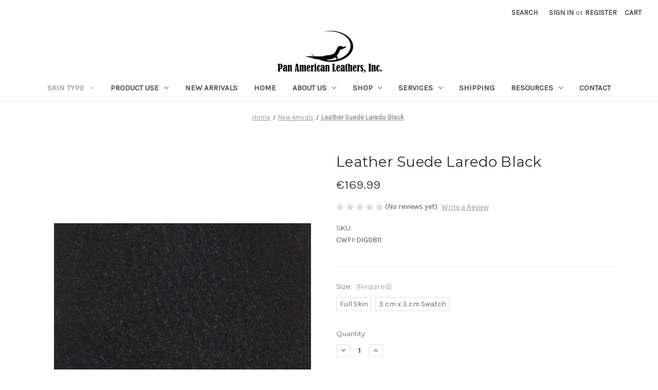

--- FILE ---
content_type: text/html; charset=UTF-8
request_url: https://eu.panamleathers.com/skin-type/leather/cow-suede-laredo-black/
body_size: 15910
content:


<!DOCTYPE html>
<html class="no-js" lang="en">
    <head>
        <title>Leather Suede Laredo Black</title>
        <link rel="dns-prefetch preconnect" href="https://cdn11.bigcommerce.com/s-p1tsn0a6k3" crossorigin><link rel="dns-prefetch preconnect" href="https://fonts.googleapis.com/" crossorigin><link rel="dns-prefetch preconnect" href="https://fonts.gstatic.com/" crossorigin>
        <meta property="product:price:amount" content="169.99" /><meta property="product:price:currency" content="EUR" /><meta property="og:url" content="https://eu.panamleathers.com/skin-type/leather/cow-suede-laredo-black/" /><meta property="og:site_name" content="PanAm Leathers Europe SARL" /><meta name="keywords" content="Leather Suede, Leather Suedes, Leather Suede leather, Leather Suede leathers, Leather Suede hide, Leather Suede hides"><meta name="description" content="Leather Suede Laredo Black"><link rel='canonical' href='https://eu.panamleathers.com/skin-type/leather/cow-suede-laredo-black/' /><meta name='platform' content='bigcommerce.stencil' /><meta property="og:type" content="product" />
<meta property="og:title" content="Leather Suede Laredo Black" />
<meta property="og:description" content="Leather Suede Laredo Black" />
<meta property="og:image" content="https://cdn11.bigcommerce.com/s-p1tsn0a6k3/products/1254/images/4253/Alaska_Galapagos_0811_Black__19013.1619740164.500.500.jpg?c=2" />
<meta property="fb:admins" content="abram@panamleathers.com" />
<meta property="og:availability" content="instock" />
<meta property="pinterest:richpins" content="enabled" />
        
         

        <link href="https://cdn11.bigcommerce.com/r-098fe5f4938830d40a5d5433badac2d4c1c010f5/img/bc_favicon.ico" rel="shortcut icon">
        <meta name="viewport" content="width=device-width, initial-scale=1">

        <script>
            document.documentElement.className = document.documentElement.className.replace('no-js', 'js');
        </script>

        <script>
    function browserSupportsAllFeatures() {
        return window.Promise
            && window.fetch
            && window.URL
            && window.URLSearchParams
            && window.WeakMap
            // object-fit support
            && ('objectFit' in document.documentElement.style);
    }

    function loadScript(src) {
        var js = document.createElement('script');
        js.src = src;
        js.onerror = function () {
            console.error('Failed to load polyfill script ' + src);
        };
        document.head.appendChild(js);
    }

    if (!browserSupportsAllFeatures()) {
        loadScript('https://cdn11.bigcommerce.com/s-p1tsn0a6k3/stencil/d3db6bc0-f579-013a-219e-2e6bedc05d87/e/98fb0ab0-fbb9-013a-636c-32bf41cb198c/dist/theme-bundle.polyfills.js');
    }
</script>
        <script>window.consentManagerTranslations = `{"locale":"en","locales":{"consent_manager.data_collection_warning":"en","consent_manager.accept_all_cookies":"en","consent_manager.gdpr_settings":"en","consent_manager.data_collection_preferences":"en","consent_manager.manage_data_collection_preferences":"en","consent_manager.use_data_by_cookies":"en","consent_manager.data_categories_table":"en","consent_manager.allow":"en","consent_manager.accept":"en","consent_manager.deny":"en","consent_manager.dismiss":"en","consent_manager.reject_all":"en","consent_manager.category":"en","consent_manager.purpose":"en","consent_manager.functional_category":"en","consent_manager.functional_purpose":"en","consent_manager.analytics_category":"en","consent_manager.analytics_purpose":"en","consent_manager.targeting_category":"en","consent_manager.advertising_category":"en","consent_manager.advertising_purpose":"en","consent_manager.essential_category":"en","consent_manager.esential_purpose":"en","consent_manager.yes":"en","consent_manager.no":"en","consent_manager.not_available":"en","consent_manager.cancel":"en","consent_manager.save":"en","consent_manager.back_to_preferences":"en","consent_manager.close_without_changes":"en","consent_manager.unsaved_changes":"en","consent_manager.by_using":"en","consent_manager.agree_on_data_collection":"en","consent_manager.change_preferences":"en","consent_manager.cancel_dialog_title":"en","consent_manager.privacy_policy":"en","consent_manager.allow_category_tracking":"en","consent_manager.disallow_category_tracking":"en"},"translations":{"consent_manager.data_collection_warning":"We use cookies (and other similar technologies) to collect data to improve your shopping experience.","consent_manager.accept_all_cookies":"Accept All Cookies","consent_manager.gdpr_settings":"Settings","consent_manager.data_collection_preferences":"Website Data Collection Preferences","consent_manager.manage_data_collection_preferences":"Manage Website Data Collection Preferences","consent_manager.use_data_by_cookies":" uses data collected by cookies and JavaScript libraries to improve your shopping experience.","consent_manager.data_categories_table":"The table below outlines how we use this data by category. To opt out of a category of data collection, select 'No' and save your preferences.","consent_manager.allow":"Allow","consent_manager.accept":"Accept","consent_manager.deny":"Deny","consent_manager.dismiss":"Dismiss","consent_manager.reject_all":"Reject all","consent_manager.category":"Category","consent_manager.purpose":"Purpose","consent_manager.functional_category":"Functional","consent_manager.functional_purpose":"Enables enhanced functionality, such as videos and live chat. If you do not allow these, then some or all of these functions may not work properly.","consent_manager.analytics_category":"Analytics","consent_manager.analytics_purpose":"Provide statistical information on site usage, e.g., web analytics so we can improve this website over time.","consent_manager.targeting_category":"Targeting","consent_manager.advertising_category":"Advertising","consent_manager.advertising_purpose":"Used to create profiles or personalize content to enhance your shopping experience.","consent_manager.essential_category":"Essential","consent_manager.esential_purpose":"Essential for the site and any requested services to work, but do not perform any additional or secondary function.","consent_manager.yes":"Yes","consent_manager.no":"No","consent_manager.not_available":"N/A","consent_manager.cancel":"Cancel","consent_manager.save":"Save","consent_manager.back_to_preferences":"Back to Preferences","consent_manager.close_without_changes":"You have unsaved changes to your data collection preferences. Are you sure you want to close without saving?","consent_manager.unsaved_changes":"You have unsaved changes","consent_manager.by_using":"By using our website, you're agreeing to our","consent_manager.agree_on_data_collection":"By using our website, you're agreeing to the collection of data as described in our ","consent_manager.change_preferences":"You can change your preferences at any time","consent_manager.cancel_dialog_title":"Are you sure you want to cancel?","consent_manager.privacy_policy":"Privacy Policy","consent_manager.allow_category_tracking":"Allow [CATEGORY_NAME] tracking","consent_manager.disallow_category_tracking":"Disallow [CATEGORY_NAME] tracking"}}`;</script>

        <script>
            window.lazySizesConfig = window.lazySizesConfig || {};
            window.lazySizesConfig.loadMode = 1;
        </script>
        <script async src="https://cdn11.bigcommerce.com/s-p1tsn0a6k3/stencil/d3db6bc0-f579-013a-219e-2e6bedc05d87/e/98fb0ab0-fbb9-013a-636c-32bf41cb198c/dist/theme-bundle.head_async.js"></script>
        
        <link href="https://fonts.googleapis.com/css?family=Montserrat:400%7CKarla:400&display=block" rel="stylesheet">
        
        <link rel="preload" href="https://cdn11.bigcommerce.com/s-p1tsn0a6k3/stencil/d3db6bc0-f579-013a-219e-2e6bedc05d87/e/98fb0ab0-fbb9-013a-636c-32bf41cb198c/dist/theme-bundle.font.js" as="script">
        <script async src="https://cdn11.bigcommerce.com/s-p1tsn0a6k3/stencil/d3db6bc0-f579-013a-219e-2e6bedc05d87/e/98fb0ab0-fbb9-013a-636c-32bf41cb198c/dist/theme-bundle.font.js"></script>

        <link data-stencil-stylesheet href="https://cdn11.bigcommerce.com/s-p1tsn0a6k3/stencil/d3db6bc0-f579-013a-219e-2e6bedc05d87/e/98fb0ab0-fbb9-013a-636c-32bf41cb198c/css/theme-982feaf0-273e-013b-bce9-7a1fbe0d904e.css" rel="stylesheet">

        <!-- Start Tracking Code for analytics_googleanalytics -->

<script type="text/javascript">
window.dataLayer = window.dataLayer||[];
function trackGTMEcommerce() {
    this._addTrans = addTrans;
    this._addItem = addItems;
    this._trackTrans = trackTrans;
}

var transaction = {};
transaction.transactionProducts = [];

function addTrans(orderID, store, total, tax, shipping, city, state, country) {
    transaction.transactionId = orderID;
    transaction.transactionAffiliation = store;
    transaction.transactionTotal = total*1;
    transaction.transactionTax = tax*1;
    transaction.transactionShipping = shipping*1;
}


function addItems(orderID, sku, product, variation, price, quantity) {
    transaction.transactionProducts.push({
        'id': orderID,
            'sku': sku,
            'name': product,
            'category': variation,
            'price': price,
            'quantity': quantity
    });
}

function trackTrans() {
    transaction.event = 'transactionSuccess';
    dataLayer.push(transaction);
}

var pageTracker = new trackGTMEcommerce();
</script>

<!-- Google Tag Manager -->
    <script>(function(w,d,s,l,i){w[l]=w[l]||[];w[l].push({'gtm.start':
        new Date().getTime(),event:'gtm.js'});var f=d.getElementsByTagName(s)[0],
        j=d.createElement(s),dl=l!='dataLayer'?'&l='+l:'';j.async=true;j.src=
        'https://www.googletagmanager.com/gtm.js?id='+i+dl;f.parentNode.insertBefore(j,f);
        })(window,document,'script','dataLayer','GTM-KBG8TJ7');</script>
    <!-- End Google Tag Manager -->

<!-- Google Tag Manager (noscript) -->
<noscript><iframe src="https://www.googletagmanager.com/ns.html?id=GTM-KBG8TJ7"
height="0" width="0" style="display:none;visibility:hidden"></iframe></noscript>
<!-- End Google Tag Manager (noscript) -->

<!-- End Tracking Code for analytics_googleanalytics -->


<script type="text/javascript" src="https://checkout-sdk.bigcommerce.com/v1/loader.js" defer ></script>
<script type="text/javascript">
var BCData = {"product_attributes":{"sku":"CWFI-DIG0811","upc":null,"mpn":"CWFI-DIG0811","gtin":null,"weight":null,"base":true,"image":null,"price":{"without_tax":{"formatted":"\u20ac169.99","value":169.99,"currency":"EUR"},"tax_label":"Tax"},"stock":null,"instock":true,"stock_message":null,"purchasable":true,"purchasing_message":null,"call_for_price_message":null}};
</script>

<script nonce="">
(function () {
    var xmlHttp = new XMLHttpRequest();

    xmlHttp.open('POST', 'https://bes.gcp.data.bigcommerce.com/nobot');
    xmlHttp.setRequestHeader('Content-Type', 'application/json');
    xmlHttp.send('{"store_id":"999247677","timezone_offset":"1.0","timestamp":"2026-01-18T05:53:07.52203900Z","visit_id":"ee2362c3-5ec1-4b72-8cc0-416d8aece516","channel_id":1}');
})();
</script>


        <link rel="preload" href="https://cdn11.bigcommerce.com/s-p1tsn0a6k3/stencil/d3db6bc0-f579-013a-219e-2e6bedc05d87/e/98fb0ab0-fbb9-013a-636c-32bf41cb198c/dist/theme-bundle.main.js" as="script">
    </head>
    <body>
        <svg data-src="https://cdn11.bigcommerce.com/s-p1tsn0a6k3/stencil/d3db6bc0-f579-013a-219e-2e6bedc05d87/e/98fb0ab0-fbb9-013a-636c-32bf41cb198c/img/icon-sprite.svg" class="icons-svg-sprite"></svg>

        <a href="#main-content" class="skip-to-main-link">Skip to main content</a>
<header class="header" role="banner">
    <a href="#" class="mobileMenu-toggle" data-mobile-menu-toggle="menu">
        <span class="mobileMenu-toggleIcon">Toggle menu</span>
    </a>
    <nav class="navUser">
        
    <ul class="navUser-section navUser-section--alt">
        <li class="navUser-item">
            <a class="navUser-action navUser-item--compare"
               href="/compare"
               data-compare-nav
               aria-label="Compare"
            >
                Compare <span class="countPill countPill--positive countPill--alt"></span>
            </a>
        </li>
        <li class="navUser-item">
            <button class="navUser-action navUser-action--quickSearch"
               type="button"
               id="quick-search-expand"
               data-search="quickSearch"
               aria-controls="quickSearch"
               aria-label="Search"
            >
                Search
            </button>
        </li>
        <li class="navUser-item navUser-item--account">
                <a class="navUser-action"
                   href="/login.php"
                   aria-label="Sign in"
                >
                    Sign in
                </a>
                    <span class="navUser-or">or</span>
                    <a class="navUser-action"
                       href="/login.php?action=create_account"
                       aria-label="Register"
                    >
                        Register
                    </a>
        </li>
        <li class="navUser-item navUser-item--cart">
            <a class="navUser-action"
               data-cart-preview
               data-dropdown="cart-preview-dropdown"
               data-options="align:right"
               href="/cart.php"
               aria-label="Cart with 0 items"
            >
                <span class="navUser-item-cartLabel">Cart</span>
                <span class="countPill cart-quantity"></span>
            </a>

            <div class="dropdown-menu" id="cart-preview-dropdown" data-dropdown-content aria-hidden="true"></div>
        </li>
    </ul>
    <div class="dropdown dropdown--quickSearch" id="quickSearch" aria-hidden="true" data-prevent-quick-search-close>
        <div class="container">
    <form class="form" onsubmit="return false" data-url="/search.php" data-quick-search-form>
        <fieldset class="form-fieldset">
            <div class="form-field">
                <label class="is-srOnly" for="nav-quick-search">Search</label>
                <input class="form-input"
                       data-search-quick
                       name="nav-quick-search"
                       id="nav-quick-search"
                       data-error-message="Search field cannot be empty."
                       placeholder="Search the store"
                       autocomplete="off"
                >
            </div>
        </fieldset>
    </form>
    <section class="quickSearchResults" data-bind="html: results"></section>
    <p role="status"
       aria-live="polite"
       class="aria-description--hidden"
       data-search-aria-message-predefined-text="product results for"
    ></p>
</div>
    </div>
</nav>

        <div class="header-logo header-logo--center">
            <a href="https://www.panamleathers.com/" class="header-logo__link" data-header-logo-link>
        <div class="header-logo-image-container">
            <img class="header-logo-image"
                 src="https://cdn11.bigcommerce.com/s-p1tsn0a6k3/images/stencil/250x100/panamlogo_1661780685__94635.original.png"
                 srcset="https://cdn11.bigcommerce.com/s-p1tsn0a6k3/images/stencil/250x100/panamlogo_1661780685__94635.original.png"
                 alt="PanAm Leathers Europe SARL"
                 title="PanAm Leathers Europe SARL">
        </div>
</a>
        </div>
    <div class="navPages-container" id="menu" data-menu>
        <nav class="navPages">
    <div class="navPages-quickSearch">
        <div class="container">
    <form class="form" onsubmit="return false" data-url="/search.php" data-quick-search-form>
        <fieldset class="form-fieldset">
            <div class="form-field">
                <label class="is-srOnly" for="">Search</label>
                <input class="form-input"
                       data-search-quick
                       name=""
                       id=""
                       data-error-message="Search field cannot be empty."
                       placeholder="Search the store"
                       autocomplete="off"
                >
            </div>
        </fieldset>
    </form>
    <section class="quickSearchResults" data-bind="html: results"></section>
    <p role="status"
       aria-live="polite"
       class="aria-description--hidden"
       data-search-aria-message-predefined-text="product results for"
    ></p>
</div>
    </div>
    <ul class="navPages-list">
            <li class="navPages-item">
                <a class="navPages-action has-subMenu activePage"
   href="https://eu.panamleathers.com/skin-type/"
   data-collapsible="navPages-84"
>
    Skin Type
    <i class="icon navPages-action-moreIcon" aria-hidden="true">
        <svg><use xlink:href="#icon-chevron-down" /></svg>
    </i>
</a>
<div class="navPage-subMenu" id="navPages-84" aria-hidden="true" tabindex="-1">
    <ul class="navPage-subMenu-list">
        <li class="navPage-subMenu-item">
            <a class="navPage-subMenu-action navPages-action"
               href="https://eu.panamleathers.com/skin-type/"
               aria-label="All Skin Type"
            >
                All Skin Type
            </a>
        </li>
            <li class="navPage-subMenu-item">
                    <a class="navPage-subMenu-action navPages-action has-subMenu"
                       href="https://eu.panamleathers.com/skin-type/alligator-skin/"
                       aria-label="Alligator Skin"
                    >
                        Alligator Skin
                        <span class="collapsible-icon-wrapper"
                            data-collapsible="navPages-24"
                            data-collapsible-disabled-breakpoint="medium"
                            data-collapsible-disabled-state="open"
                            data-collapsible-enabled-state="closed"
                        >
                            <i class="icon navPages-action-moreIcon" aria-hidden="true">
                                <svg><use xlink:href="#icon-chevron-down" /></svg>
                            </i>
                        </span>
                    </a>
                    <ul class="navPage-childList" id="navPages-24">
                        <li class="navPage-childList-item">
                            <a class="navPage-childList-action navPages-action"
                               href="https://eu.panamleathers.com/alligator-skin/20-29-cm/"
                               aria-label="20/29 CM"
                            >
                                20/29 CM
                            </a>
                        </li>
                        <li class="navPage-childList-item">
                            <a class="navPage-childList-action navPages-action"
                               href="https://eu.panamleathers.com/alligator-skin/30-39-cm/"
                               aria-label="30/39 CM"
                            >
                                30/39 CM
                            </a>
                        </li>
                        <li class="navPage-childList-item">
                            <a class="navPage-childList-action navPages-action"
                               href="https://eu.panamleathers.com/alligator-skin/40-49-cm/"
                               aria-label="40/49 CM"
                            >
                                40/49 CM
                            </a>
                        </li>
                        <li class="navPage-childList-item">
                            <a class="navPage-childList-action navPages-action"
                               href="https://eu.panamleathers.com/50-cm/"
                               aria-label="50+ CM"
                            >
                                50+ CM
                            </a>
                        </li>
                        <li class="navPage-childList-item">
                            <a class="navPage-childList-action navPages-action"
                               href="https://eu.panamleathers.com/alligator-skin/alligator-crust/"
                               aria-label="Alligator Crust"
                            >
                                Alligator Crust
                            </a>
                        </li>
                        <li class="navPage-childList-item">
                            <a class="navPage-childList-action navPages-action"
                               href="https://eu.panamleathers.com/alligator-skin/alligator-glazed/"
                               aria-label="Alligator Glazed"
                            >
                                Alligator Glazed
                            </a>
                        </li>
                        <li class="navPage-childList-item">
                            <a class="navPage-childList-action navPages-action"
                               href="https://eu.panamleathers.com/alligator-skin/alligator-matte/"
                               aria-label="Alligator Matte"
                            >
                                Alligator Matte
                            </a>
                        </li>
                        <li class="navPage-childList-item">
                            <a class="navPage-childList-action navPages-action"
                               href="https://eu.panamleathers.com/alligator-skin/alligator-millenium/"
                               aria-label="Alligator Millenium"
                            >
                                Alligator Millenium
                            </a>
                        </li>
                        <li class="navPage-childList-item">
                            <a class="navPage-childList-action navPages-action"
                               href="https://eu.panamleathers.com/skin-type/alligator-skin/alligator-suede/"
                               aria-label="Alligator Suede"
                            >
                                Alligator Suede
                            </a>
                        </li>
                    </ul>
            </li>
            <li class="navPage-subMenu-item">
                    <a class="navPage-subMenu-action navPages-action"
                       href="https://eu.panamleathers.com/skin-type/american-crocodile-skin/"
                       aria-label="American Crocodile Skin"
                    >
                        American Crocodile Skin
                    </a>
            </li>
            <li class="navPage-subMenu-item">
                    <a class="navPage-subMenu-action navPages-action"
                       href="https://eu.panamleathers.com/skin-type/arapaima-skin/"
                       aria-label="Arapaima Skin"
                    >
                        Arapaima Skin
                    </a>
            </li>
            <li class="navPage-subMenu-item">
                    <a class="navPage-subMenu-action navPages-action"
                       href="https://eu.panamleathers.com/skin-type/beaver-tail/"
                       aria-label="Beaver Tail"
                    >
                        Beaver Tail
                    </a>
            </li>
            <li class="navPage-subMenu-item">
                    <a class="navPage-subMenu-action navPages-action"
                       href="https://eu.panamleathers.com/skin-type/belt-strips/"
                       aria-label="Belt Strips"
                    >
                        Belt Strips
                    </a>
            </li>
            <li class="navPage-subMenu-item">
                    <a class="navPage-subMenu-action navPages-action"
                       href="https://eu.panamleathers.com/skin-type/bison-skin/"
                       aria-label="Bison Skin"
                    >
                        Bison Skin
                    </a>
            </li>
            <li class="navPage-subMenu-item">
                    <a class="navPage-subMenu-action navPages-action"
                       href="https://eu.panamleathers.com/skin-type/caiman-skin-belly/"
                       aria-label="Caiman Skin Belly"
                    >
                        Caiman Skin Belly
                    </a>
            </li>
            <li class="navPage-subMenu-item">
                    <a class="navPage-subMenu-action navPages-action"
                       href="https://eu.panamleathers.com/skin-type/calf-skin/"
                       aria-label="Calf Skin"
                    >
                        Calf Skin
                    </a>
            </li>
            <li class="navPage-subMenu-item">
                    <a class="navPage-subMenu-action navPages-action"
                       href="https://eu.panamleathers.com/skin-type/crocodile-backstrap/"
                       aria-label="Crocodile Backstrap"
                    >
                        Crocodile Backstrap
                    </a>
            </li>
            <li class="navPage-subMenu-item">
                    <a class="navPage-subMenu-action navPages-action"
                       href="https://eu.panamleathers.com/skin-type/eel-skin/"
                       aria-label="Eel Skin"
                    >
                        Eel Skin
                    </a>
            </li>
            <li class="navPage-subMenu-item">
                    <a class="navPage-subMenu-action navPages-action has-subMenu"
                       href="https://eu.panamleathers.com/skin-type/flanks/"
                       aria-label="Flanks"
                    >
                        Flanks
                        <span class="collapsible-icon-wrapper"
                            data-collapsible="navPages-108"
                            data-collapsible-disabled-breakpoint="medium"
                            data-collapsible-disabled-state="open"
                            data-collapsible-enabled-state="closed"
                        >
                            <i class="icon navPages-action-moreIcon" aria-hidden="true">
                                <svg><use xlink:href="#icon-chevron-down" /></svg>
                            </i>
                        </span>
                    </a>
                    <ul class="navPage-childList" id="navPages-108">
                        <li class="navPage-childList-item">
                            <a class="navPage-childList-action navPages-action"
                               href="https://eu.panamleathers.com/skin-type/flanks/alligator/"
                               aria-label="Alligator"
                            >
                                Alligator
                            </a>
                        </li>
                        <li class="navPage-childList-item">
                            <a class="navPage-childList-action navPages-action"
                               href="https://eu.panamleathers.com/skin-type/flanks/caiman/"
                               aria-label="Caiman"
                            >
                                Caiman
                            </a>
                        </li>
                    </ul>
            </li>
            <li class="navPage-subMenu-item">
                    <a class="navPage-subMenu-action navPages-action"
                       href="https://eu.panamleathers.com/goat-skin/"
                       aria-label="Goat Skin"
                    >
                        Goat Skin
                    </a>
            </li>
            <li class="navPage-subMenu-item">
                    <a class="navPage-subMenu-action navPages-action"
                       href="https://eu.panamleathers.com/skin-type/hair-on-hides/"
                       aria-label="Hair On Hides"
                    >
                        Hair On Hides
                    </a>
            </li>
            <li class="navPage-subMenu-item">
                    <a class="navPage-subMenu-action navPages-action"
                       href="https://eu.panamleathers.com/skin-type/lamb-skin/"
                       aria-label="Lamb Skin"
                    >
                        Lamb Skin
                    </a>
            </li>
            <li class="navPage-subMenu-item">
                    <a class="navPage-subMenu-action navPages-action has-subMenu activePage"
                       href="https://eu.panamleathers.com/skin-type/leather/"
                       aria-label="Leather"
                    >
                        Leather
                        <span class="collapsible-icon-wrapper"
                            data-collapsible="navPages-75"
                            data-collapsible-disabled-breakpoint="medium"
                            data-collapsible-disabled-state="open"
                            data-collapsible-enabled-state="closed"
                        >
                            <i class="icon navPages-action-moreIcon" aria-hidden="true">
                                <svg><use xlink:href="#icon-chevron-down" /></svg>
                            </i>
                        </span>
                    </a>
                    <ul class="navPage-childList" id="navPages-75">
                        <li class="navPage-childList-item">
                            <a class="navPage-childList-action navPages-action"
                               href="https://eu.panamleathers.com/skin-type/leather/full-grain/"
                               aria-label="Full Grain"
                            >
                                Full Grain
                            </a>
                        </li>
                        <li class="navPage-childList-item">
                            <a class="navPage-childList-action navPages-action"
                               href="https://eu.panamleathers.com/skin-type/leather/pebbled/"
                               aria-label="Pebbled"
                            >
                                Pebbled
                            </a>
                        </li>
                        <li class="navPage-childList-item">
                            <a class="navPage-childList-action navPages-action activePage"
                               href="https://eu.panamleathers.com/skin-type/leather/suede/"
                               aria-label="Suede"
                            >
                                Suede
                            </a>
                        </li>
                    </ul>
            </li>
            <li class="navPage-subMenu-item">
                    <a class="navPage-subMenu-action navPages-action has-subMenu"
                       href="https://eu.panamleathers.com/skin-type/lizard-skin/"
                       aria-label="Lizard Skin"
                    >
                        Lizard Skin
                        <span class="collapsible-icon-wrapper"
                            data-collapsible="navPages-30"
                            data-collapsible-disabled-breakpoint="medium"
                            data-collapsible-disabled-state="open"
                            data-collapsible-enabled-state="closed"
                        >
                            <i class="icon navPages-action-moreIcon" aria-hidden="true">
                                <svg><use xlink:href="#icon-chevron-down" /></svg>
                            </i>
                        </span>
                    </a>
                    <ul class="navPage-childList" id="navPages-30">
                        <li class="navPage-childList-item">
                            <a class="navPage-childList-action navPages-action"
                               href="https://eu.panamleathers.com/skin-type/lizard-skin/java-lizard/"
                               aria-label="Java Lizard"
                            >
                                Java Lizard
                            </a>
                        </li>
                        <li class="navPage-childList-item">
                            <a class="navPage-childList-action navPages-action"
                               href="https://eu.panamleathers.com/lizard-skin/nile-lizard/"
                               aria-label="Nile Lizard"
                            >
                                Nile Lizard
                            </a>
                        </li>
                        <li class="navPage-childList-item">
                            <a class="navPage-childList-action navPages-action"
                               href="https://eu.panamleathers.com/lizard-skin/teju-lizard/"
                               aria-label="Teju Lizard"
                            >
                                Teju Lizard
                            </a>
                        </li>
                    </ul>
            </li>
            <li class="navPage-subMenu-item">
                    <a class="navPage-subMenu-action navPages-action has-subMenu"
                       href="https://eu.panamleathers.com/skin-type/nile-crocodile-skin/"
                       aria-label="Nile Crocodile Skin"
                    >
                        Nile Crocodile Skin
                        <span class="collapsible-icon-wrapper"
                            data-collapsible="navPages-61"
                            data-collapsible-disabled-breakpoint="medium"
                            data-collapsible-disabled-state="open"
                            data-collapsible-enabled-state="closed"
                        >
                            <i class="icon navPages-action-moreIcon" aria-hidden="true">
                                <svg><use xlink:href="#icon-chevron-down" /></svg>
                            </i>
                        </span>
                    </a>
                    <ul class="navPage-childList" id="navPages-61">
                        <li class="navPage-childList-item">
                            <a class="navPage-childList-action navPages-action"
                               href="https://eu.panamleathers.com/nile-crocodile-skin/nile-crocodile-glazed/"
                               aria-label="Nile Crocodile Glazed"
                            >
                                Nile Crocodile Glazed
                            </a>
                        </li>
                        <li class="navPage-childList-item">
                            <a class="navPage-childList-action navPages-action"
                               href="https://eu.panamleathers.com/nile-crocodile-skin/nile-crocodile-matte/"
                               aria-label="Nile Crocodile Matte"
                            >
                                Nile Crocodile Matte
                            </a>
                        </li>
                        <li class="navPage-childList-item">
                            <a class="navPage-childList-action navPages-action"
                               href="https://eu.panamleathers.com/nile-crocodile-skin/nile-crocodile-millenium/"
                               aria-label="Nile Crocodile Millenium"
                            >
                                Nile Crocodile Millenium
                            </a>
                        </li>
                        <li class="navPage-childList-item">
                            <a class="navPage-childList-action navPages-action"
                               href="https://eu.panamleathers.com/skin-type/nile-crocodile-skin/nile-crocodile-suede/"
                               aria-label="Nile Crocodile Suede"
                            >
                                Nile Crocodile Suede
                            </a>
                        </li>
                    </ul>
            </li>
            <li class="navPage-subMenu-item">
                    <a class="navPage-subMenu-action navPages-action has-subMenu"
                       href="https://eu.panamleathers.com/skin-type/ostrich-leg/"
                       aria-label="Ostrich Leg"
                    >
                        Ostrich Leg
                        <span class="collapsible-icon-wrapper"
                            data-collapsible="navPages-86"
                            data-collapsible-disabled-breakpoint="medium"
                            data-collapsible-disabled-state="open"
                            data-collapsible-enabled-state="closed"
                        >
                            <i class="icon navPages-action-moreIcon" aria-hidden="true">
                                <svg><use xlink:href="#icon-chevron-down" /></svg>
                            </i>
                        </span>
                    </a>
                    <ul class="navPage-childList" id="navPages-86">
                        <li class="navPage-childList-item">
                            <a class="navPage-childList-action navPages-action"
                               href="https://eu.panamleathers.com/skin-type/ostrich-leg/hand-painted/"
                               aria-label="Hand-Painted"
                            >
                                Hand-Painted
                            </a>
                        </li>
                        <li class="navPage-childList-item">
                            <a class="navPage-childList-action navPages-action"
                               href="https://eu.panamleathers.com/skin-type/ostrich-leg/ostrich-leg-glazed/"
                               aria-label="Ostrich Leg Glazed"
                            >
                                Ostrich Leg Glazed
                            </a>
                        </li>
                        <li class="navPage-childList-item">
                            <a class="navPage-childList-action navPages-action"
                               href="https://eu.panamleathers.com/skin-type/ostrich-leg/ostrich-leg-suede/"
                               aria-label="Ostrich Leg Suede"
                            >
                                Ostrich Leg Suede
                            </a>
                        </li>
                        <li class="navPage-childList-item">
                            <a class="navPage-childList-action navPages-action"
                               href="https://eu.panamleathers.com/skin-type/ostrich-leg/wash-off/"
                               aria-label="Wash-Off"
                            >
                                Wash-Off
                            </a>
                        </li>
                    </ul>
            </li>
            <li class="navPage-subMenu-item">
                    <a class="navPage-subMenu-action navPages-action"
                       href="https://eu.panamleathers.com/skin-type/ostrich-skin/"
                       aria-label="Ostrich Skin"
                    >
                        Ostrich Skin
                    </a>
            </li>
            <li class="navPage-subMenu-item">
                    <a class="navPage-subMenu-action navPages-action has-subMenu"
                       href="https://eu.panamleathers.com/skin-type/python-skin/"
                       aria-label="Python Skin"
                    >
                        Python Skin
                        <span class="collapsible-icon-wrapper"
                            data-collapsible="navPages-37"
                            data-collapsible-disabled-breakpoint="medium"
                            data-collapsible-disabled-state="open"
                            data-collapsible-enabled-state="closed"
                        >
                            <i class="icon navPages-action-moreIcon" aria-hidden="true">
                                <svg><use xlink:href="#icon-chevron-down" /></svg>
                            </i>
                        </span>
                    </a>
                    <ul class="navPage-childList" id="navPages-37">
                        <li class="navPage-childList-item">
                            <a class="navPage-childList-action navPages-action"
                               href="https://eu.panamleathers.com/skin-type/python-skin/size-long/"
                               aria-label="Size: Long"
                            >
                                Size: Long
                            </a>
                        </li>
                        <li class="navPage-childList-item">
                            <a class="navPage-childList-action navPages-action"
                               href="https://eu.panamleathers.com/skin-type/python-skin/size-short-tail/"
                               aria-label="Size: Short Tail"
                            >
                                Size: Short Tail
                            </a>
                        </li>
                    </ul>
            </li>
            <li class="navPage-subMenu-item">
                    <a class="navPage-subMenu-action navPages-action"
                       href="https://eu.panamleathers.com/skin-type/shark-skin/"
                       aria-label="Shark Skin"
                    >
                        Shark Skin
                    </a>
            </li>
            <li class="navPage-subMenu-item">
                    <a class="navPage-subMenu-action navPages-action"
                       href="https://eu.panamleathers.com/skin-type/shell-cordovan/"
                       aria-label="Shell Cordovan"
                    >
                        Shell Cordovan
                    </a>
            </li>
            <li class="navPage-subMenu-item">
                    <a class="navPage-subMenu-action navPages-action"
                       href="https://eu.panamleathers.com/skin-type/snake-skin/"
                       aria-label="Snake Skin"
                    >
                        Snake Skin
                    </a>
            </li>
            <li class="navPage-subMenu-item">
                    <a class="navPage-subMenu-action navPages-action has-subMenu"
                       href="https://eu.panamleathers.com/skin-type/stingray-skin/"
                       aria-label="Stingray Skin"
                    >
                        Stingray Skin
                        <span class="collapsible-icon-wrapper"
                            data-collapsible="navPages-47"
                            data-collapsible-disabled-breakpoint="medium"
                            data-collapsible-disabled-state="open"
                            data-collapsible-enabled-state="closed"
                        >
                            <i class="icon navPages-action-moreIcon" aria-hidden="true">
                                <svg><use xlink:href="#icon-chevron-down" /></svg>
                            </i>
                        </span>
                    </a>
                    <ul class="navPage-childList" id="navPages-47">
                        <li class="navPage-childList-item">
                            <a class="navPage-childList-action navPages-action"
                               href="https://eu.panamleathers.com/stingray-skin/stingray-polished/"
                               aria-label="Stingray Polished"
                            >
                                Stingray Polished
                            </a>
                        </li>
                        <li class="navPage-childList-item">
                            <a class="navPage-childList-action navPages-action"
                               href="https://eu.panamleathers.com/stingray-skin/stingray-standard/"
                               aria-label="Stingray Standard"
                            >
                                Stingray Standard
                            </a>
                        </li>
                    </ul>
            </li>
    </ul>
</div>
            </li>
            <li class="navPages-item">
                <a class="navPages-action has-subMenu"
   href="https://eu.panamleathers.com/product-use/"
   data-collapsible="navPages-89"
>
    Product Use
    <i class="icon navPages-action-moreIcon" aria-hidden="true">
        <svg><use xlink:href="#icon-chevron-down" /></svg>
    </i>
</a>
<div class="navPage-subMenu" id="navPages-89" aria-hidden="true" tabindex="-1">
    <ul class="navPage-subMenu-list">
        <li class="navPage-subMenu-item">
            <a class="navPage-subMenu-action navPages-action"
               href="https://eu.panamleathers.com/product-use/"
               aria-label="All Product Use"
            >
                All Product Use
            </a>
        </li>
            <li class="navPage-subMenu-item">
                    <a class="navPage-subMenu-action navPages-action"
                       href="https://eu.panamleathers.com/product-use/automotive-leather/"
                       aria-label="Automotive Leather"
                    >
                        Automotive Leather
                    </a>
            </li>
            <li class="navPage-subMenu-item">
                    <a class="navPage-subMenu-action navPages-action"
                       href="https://eu.panamleathers.com/product-use/belt-skins/"
                       aria-label="Belt Skins"
                    >
                        Belt Skins
                    </a>
            </li>
            <li class="navPage-subMenu-item">
                    <a class="navPage-subMenu-action navPages-action"
                       href="https://eu.panamleathers.com/product-use/upholstery-leather/"
                       aria-label="Upholstery Leather"
                    >
                        Upholstery Leather
                    </a>
            </li>
            <li class="navPage-subMenu-item">
                    <a class="navPage-subMenu-action navPages-action"
                       href="https://eu.panamleathers.com/product-use/footwear-skins/"
                       aria-label="Footwear Skins"
                    >
                        Footwear Skins
                    </a>
            </li>
            <li class="navPage-subMenu-item">
                    <a class="navPage-subMenu-action navPages-action"
                       href="https://eu.panamleathers.com/garments-skins/"
                       aria-label="Garments Skins"
                    >
                        Garments Skins
                    </a>
            </li>
            <li class="navPage-subMenu-item">
                    <a class="navPage-subMenu-action navPages-action"
                       href="https://eu.panamleathers.com/product-use/glove-skins/"
                       aria-label="Glove Skins"
                    >
                        Glove Skins
                    </a>
            </li>
            <li class="navPage-subMenu-item">
                    <a class="navPage-subMenu-action navPages-action"
                       href="https://eu.panamleathers.com/product-use/handbag-skins/"
                       aria-label="Handbag Skins"
                    >
                        Handbag Skins
                    </a>
            </li>
            <li class="navPage-subMenu-item">
                    <a class="navPage-subMenu-action navPages-action"
                       href="https://eu.panamleathers.com/product-use/phone-case-skins/"
                       aria-label="Phone Case Skins"
                    >
                        Phone Case Skins
                    </a>
            </li>
            <li class="navPage-subMenu-item">
                    <a class="navPage-subMenu-action navPages-action"
                       href="https://eu.panamleathers.com/product-use/small-leather-goods-skins/"
                       aria-label="Small Leather Goods Skins"
                    >
                        Small Leather Goods Skins
                    </a>
            </li>
            <li class="navPage-subMenu-item">
                    <a class="navPage-subMenu-action navPages-action"
                       href="https://eu.panamleathers.com/upholstery-skins/"
                       aria-label="Upholstery Skins"
                    >
                        Upholstery Skins
                    </a>
            </li>
            <li class="navPage-subMenu-item">
                    <a class="navPage-subMenu-action navPages-action"
                       href="https://eu.panamleathers.com/product-use/wallet-skins/"
                       aria-label="Wallet Skins"
                    >
                        Wallet Skins
                    </a>
            </li>
            <li class="navPage-subMenu-item">
                    <a class="navPage-subMenu-action navPages-action"
                       href="https://eu.panamleathers.com/product-use/watch-band-skins/"
                       aria-label="Watch Band Skins"
                    >
                        Watch Band Skins
                    </a>
            </li>
    </ul>
</div>
            </li>
            <li class="navPages-item">
                <a class="navPages-action"
   href="https://eu.panamleathers.com/new-arrivals/"
   aria-label="New Arrivals"
>
    New Arrivals
</a>
            </li>
            <li class="navPages-item">
                  <a class="navPages-action" href="http://www.panamleathers.com/">Home</a>
              </li>
            <li class="navPages-item">
                  <a class="navPages-action has-subMenu" href="http://www.panamleathers.com/about" data-collapsible="navPages-about-us">
                  About Us <i class="icon navPages-action-moreIcon" aria-hidden="true"><svg><use xlink:href="#icon-chevron-down" /></svg></i>
                  </a>
                  <div class="navPage-subMenu" id="navPages-about-us" aria-hidden="true" tabindex="-1">
                  <ul class="navPage-subMenu-list">
                      <li class="navPage-subMenu-item">
                          <a class="navPage-subMenu-action navPages-action" href="http://www.panamleathers.com/about">About Us</a>
                      </li>
                          <li class="navPage-subMenu-item">
                              <a class="navPage-subMenu-action navPages-action" href="http://www.panamleathers.com/contact">Contact Us</a>
                          </li>
                          <li class="navPage-subMenu-item">
                              <a class="navPage-subMenu-action navPages-action" href="http://www.panamleathers.com/protecting-crocodilian-species">Corporate Responsibility</a>
                          </li>
                          <li class="navPage-subMenu-item">
                              <a class="navPage-subMenu-action navPages-action" href="http://www.panamleathers.com/customers">Customers</a>
                          </li>
                  </ul>
                  </div>
              </li>
            <li class="navPages-item">
                  <a class="navPages-action has-subMenu" href="http://eu.panamleathers.com/" data-collapsible="navPages-shop">
                  Shop <i class="icon navPages-action-moreIcon" aria-hidden="true"><svg><use xlink:href="#icon-chevron-down" /></svg></i>
                  </a>
                  <div class="navPage-subMenu" id="navPages-shop" aria-hidden="true" tabindex="-1">
                  <ul class="navPage-subMenu-list">
                      <li class="navPage-subMenu-item">
                          <a class="navPage-subMenu-action navPages-action" href="http://eu.panamleathers.com/">Shop</a>
                      </li>
                          <li class="navPage-subMenu-item">
                              <a class="navPage-subMenu-action navPages-action" href="http://shop.panamleathers.com/">USA</a>
                          </li>
                          <li class="navPage-subMenu-item">
                              <a class="navPage-subMenu-action navPages-action" href="http://eu.panamleathers.com/">European Union</a>
                          </li>
                          <li class="navPage-subMenu-item">
                              <a class="navPage-subMenu-action navPages-action" href="http://www.panamleathers.com/other-locations">Other Locations</a>
                          </li>
                  </ul>
                  </div>
              </li>
            <li class="navPages-item">
                  <a class="navPages-action has-subMenu" href="#0" data-collapsible="navPages-services">
                  Services <i class="icon navPages-action-moreIcon" aria-hidden="true"><svg><use xlink:href="#icon-chevron-down" /></svg></i>
                  </a>
                  <div class="navPage-subMenu" id="navPages-services" aria-hidden="true" tabindex="-1">
                  <ul class="navPage-subMenu-list">
                      <li class="navPage-subMenu-item">
                          <a class="navPage-subMenu-action navPages-action" href="#0">Services</a>
                      </li>
                          <li class="navPage-subMenu-item">
                              <a class="navPage-subMenu-action navPages-action" href="http://www.panamleathers.com/custom-orders">Custom Orders</a>
                          </li>
                          <li class="navPage-subMenu-item">
                              <a class="navPage-subMenu-action navPages-action" href="http://www.panamleathers.com/manufacturing-network">Manufacturing Network</a>
                          </li>
                          <li class="navPage-subMenu-item">
                              <a class="navPage-subMenu-action navPages-action" href="http://www.panamleathers.com/contract-tannery">Contract Tanning</a>
                          </li>
                  </ul>
                  </div>
              </li>
            <li class="navPages-item">
                  <a class="navPages-action" href="https://eu.panamleathers.com/shipping/">Shipping</a>
              </li>
            <li class="navPages-item">
                  <a class="navPages-action has-subMenu" href="http://www.panamleathers.com/blog" data-collapsible="navPages-resources">
                  Resources <i class="icon navPages-action-moreIcon" aria-hidden="true"><svg><use xlink:href="#icon-chevron-down" /></svg></i>
                  </a>
                  <div class="navPage-subMenu" id="navPages-resources" aria-hidden="true" tabindex="-1">
                  <ul class="navPage-subMenu-list">
                      <li class="navPage-subMenu-item">
                          <a class="navPage-subMenu-action navPages-action" href="http://www.panamleathers.com/blog">Resources</a>
                      </li>
                          <li class="navPage-subMenu-item">
                              <a class="navPage-subMenu-action navPages-action" href="http://www.panamleathers.com/blog">Blog</a>
                          </li>
                          <li class="navPage-subMenu-item">
                              <a class="navPage-subMenu-action navPages-action" href="http://www.panamleathers.com/skin-guides-and-leather-resources">Guides</a>
                          </li>
                          <li class="navPage-subMenu-item">
                              <a class="navPage-subMenu-action navPages-action" href="http://www.panamleathers.com/resources-exotic-skin-recommendation-tool">Recommendation Tool</a>
                          </li>
                  </ul>
                  </div>
              </li>
            <li class="navPages-item">
                  <a class="navPages-action" href="http://www.panamleathers.com/contact">Contact</a>
              </li>
    </ul>
    <ul class="navPages-list navPages-list--user">
            <li class="navPages-item">
                <a class="navPages-action" href="/login.php">Sign in</a>
                    or <a class="navPages-action" href="/login.php?action=create_account">Register</a>
            </li>
    </ul>
</nav>
    </div>
</header>
<div data-content-region="header_bottom--global"><div data-layout-id="a7c9d9fd-4369-4421-a108-15773310acf5">       <div data-sub-layout-container="73e9b1fd-41ff-41e2-92fc-68ec0b44eaca" data-layout-name="Layout">
    <style data-container-styling="73e9b1fd-41ff-41e2-92fc-68ec0b44eaca">
        [data-sub-layout-container="73e9b1fd-41ff-41e2-92fc-68ec0b44eaca"] {
            box-sizing: border-box;
            display: flex;
            flex-wrap: wrap;
            z-index: 0;
            position: relative;
            padding-top: 0px;
            padding-right: 0px;
            padding-bottom: 0px;
            padding-left: 0px;
            margin-top: 0px;
            margin-right: 0px;
            margin-bottom: 0px;
            margin-left: 0px;
            border-width: px;
            border-style: ;
            border-color: ;
        }

        [data-sub-layout-container="73e9b1fd-41ff-41e2-92fc-68ec0b44eaca"]:after {
            display: block;
            position: absolute;
            top: 0;
            left: 0;
            bottom: 0;
            right: 0;
            background-size: cover;
            z-index: ;
        }
    </style>

    <div data-sub-layout="cb3b6027-815a-465d-a6ef-684fb8eda4b3">
        <style data-column-styling="cb3b6027-815a-465d-a6ef-684fb8eda4b3">
            [data-sub-layout="cb3b6027-815a-465d-a6ef-684fb8eda4b3"] {
                display: flex;
                flex-direction: column;
                box-sizing: border-box;
                flex-basis: 100%;
                max-width: 100%;
                z-index: 0;
                position: relative;
                padding-top: 0px;
                padding-right: 10.5px;
                padding-bottom: 0px;
                padding-left: 10.5px;
                margin-top: 0px;
                margin-right: 0px;
                margin-bottom: 0px;
                margin-left: 0px;
                border-width: px;
                border-style: ;
                border-color: ;
                justify-content: center;
            }
            [data-sub-layout="cb3b6027-815a-465d-a6ef-684fb8eda4b3"]:after {
                display: block;
                position: absolute;
                top: 0;
                left: 0;
                bottom: 0;
                right: 0;
                background-size: cover;
                z-index: ;
            }
            @media only screen and (max-width: 700px) {
                [data-sub-layout="cb3b6027-815a-465d-a6ef-684fb8eda4b3"] {
                    flex-basis: 100%;
                    max-width: 100%;
                }
            }
        </style>
    </div>
</div>

</div></div>
<div data-content-region="header_bottom"></div>
        <main class="body" id="main-content" role="main" data-currency-code="EUR">
     
    <div class="container">
        
    <nav aria-label="Breadcrumb">
    <ol class="breadcrumbs">
                <li class="breadcrumb ">
                    <a class="breadcrumb-label"
                       href="https://eu.panamleathers.com/"
                       
                    >
                        <span>Home</span>
                    </a>
                </li>
                <li class="breadcrumb ">
                    <a class="breadcrumb-label"
                       href="https://eu.panamleathers.com/new-arrivals/"
                       
                    >
                        <span>New Arrivals</span>
                    </a>
                </li>
                <li class="breadcrumb is-active">
                    <a class="breadcrumb-label"
                       href="https://eu.panamleathers.com/skin-type/leather/cow-suede-laredo-black/"
                       aria-current="page"
                    >
                        <span>Leather Suede Laredo Black</span>
                    </a>
                </li>
    </ol>
</nav>

<script type="application/ld+json">
{
    "@context": "https://schema.org",
    "@type": "BreadcrumbList",
    "itemListElement":
    [
        {
            "@type": "ListItem",
            "position": 1,
            "item": {
                "@id": "https://eu.panamleathers.com/",
                "name": "Home"
            }
        },
        {
            "@type": "ListItem",
            "position": 2,
            "item": {
                "@id": "https://eu.panamleathers.com/new-arrivals/",
                "name": "New Arrivals"
            }
        },
        {
            "@type": "ListItem",
            "position": 3,
            "item": {
                "@id": "https://eu.panamleathers.com/skin-type/leather/cow-suede-laredo-black/",
                "name": "Leather Suede Laredo Black"
            }
        }
    ]
}
</script>


    <div>
        <div class="productView"
>


    <section class="productView-images" data-image-gallery>
        <span
    data-carousel-content-change-message
    class="aria-description--hidden"
    aria-live="polite" 
    role="status"></span>
        <figure class="productView-image"
                data-image-gallery-main
                data-zoom-image="https://cdn11.bigcommerce.com/s-p1tsn0a6k3/images/stencil/1280x1280/products/1254/4253/Alaska_Galapagos_0811_Black__19013.1619740164.jpg?c=2"
                >
            <div class="productView-img-container">
                    <a href="https://cdn11.bigcommerce.com/s-p1tsn0a6k3/images/stencil/1280x1280/products/1254/4253/Alaska_Galapagos_0811_Black__19013.1619740164.jpg?c=2"
                        target="_blank">
                <img src="https://cdn11.bigcommerce.com/s-p1tsn0a6k3/images/stencil/500x659/products/1254/4253/Alaska_Galapagos_0811_Black__19013.1619740164.jpg?c=2" alt="Leather Suede Laredo Black" title="Leather Suede Laredo Black" data-sizes="auto"
    srcset="https://cdn11.bigcommerce.com/s-p1tsn0a6k3/images/stencil/80w/products/1254/4253/Alaska_Galapagos_0811_Black__19013.1619740164.jpg?c=2"
data-srcset="https://cdn11.bigcommerce.com/s-p1tsn0a6k3/images/stencil/80w/products/1254/4253/Alaska_Galapagos_0811_Black__19013.1619740164.jpg?c=2 80w, https://cdn11.bigcommerce.com/s-p1tsn0a6k3/images/stencil/160w/products/1254/4253/Alaska_Galapagos_0811_Black__19013.1619740164.jpg?c=2 160w, https://cdn11.bigcommerce.com/s-p1tsn0a6k3/images/stencil/320w/products/1254/4253/Alaska_Galapagos_0811_Black__19013.1619740164.jpg?c=2 320w, https://cdn11.bigcommerce.com/s-p1tsn0a6k3/images/stencil/640w/products/1254/4253/Alaska_Galapagos_0811_Black__19013.1619740164.jpg?c=2 640w, https://cdn11.bigcommerce.com/s-p1tsn0a6k3/images/stencil/960w/products/1254/4253/Alaska_Galapagos_0811_Black__19013.1619740164.jpg?c=2 960w, https://cdn11.bigcommerce.com/s-p1tsn0a6k3/images/stencil/1280w/products/1254/4253/Alaska_Galapagos_0811_Black__19013.1619740164.jpg?c=2 1280w, https://cdn11.bigcommerce.com/s-p1tsn0a6k3/images/stencil/1920w/products/1254/4253/Alaska_Galapagos_0811_Black__19013.1619740164.jpg?c=2 1920w, https://cdn11.bigcommerce.com/s-p1tsn0a6k3/images/stencil/2560w/products/1254/4253/Alaska_Galapagos_0811_Black__19013.1619740164.jpg?c=2 2560w"

class="lazyload productView-image--default"

data-main-image />
                    </a>
            </div>
        </figure>
        <ul class="productView-thumbnails">
                <li class="productView-thumbnail">
                    <a
                        class="productView-thumbnail-link"
                        href="https://cdn11.bigcommerce.com/s-p1tsn0a6k3/images/stencil/1280x1280/products/1254/4253/Alaska_Galapagos_0811_Black__19013.1619740164.jpg?c=2"
                        data-image-gallery-item
                        data-image-gallery-new-image-url="https://cdn11.bigcommerce.com/s-p1tsn0a6k3/images/stencil/500x659/products/1254/4253/Alaska_Galapagos_0811_Black__19013.1619740164.jpg?c=2"
                        data-image-gallery-new-image-srcset="https://cdn11.bigcommerce.com/s-p1tsn0a6k3/images/stencil/80w/products/1254/4253/Alaska_Galapagos_0811_Black__19013.1619740164.jpg?c=2 80w, https://cdn11.bigcommerce.com/s-p1tsn0a6k3/images/stencil/160w/products/1254/4253/Alaska_Galapagos_0811_Black__19013.1619740164.jpg?c=2 160w, https://cdn11.bigcommerce.com/s-p1tsn0a6k3/images/stencil/320w/products/1254/4253/Alaska_Galapagos_0811_Black__19013.1619740164.jpg?c=2 320w, https://cdn11.bigcommerce.com/s-p1tsn0a6k3/images/stencil/640w/products/1254/4253/Alaska_Galapagos_0811_Black__19013.1619740164.jpg?c=2 640w, https://cdn11.bigcommerce.com/s-p1tsn0a6k3/images/stencil/960w/products/1254/4253/Alaska_Galapagos_0811_Black__19013.1619740164.jpg?c=2 960w, https://cdn11.bigcommerce.com/s-p1tsn0a6k3/images/stencil/1280w/products/1254/4253/Alaska_Galapagos_0811_Black__19013.1619740164.jpg?c=2 1280w, https://cdn11.bigcommerce.com/s-p1tsn0a6k3/images/stencil/1920w/products/1254/4253/Alaska_Galapagos_0811_Black__19013.1619740164.jpg?c=2 1920w, https://cdn11.bigcommerce.com/s-p1tsn0a6k3/images/stencil/2560w/products/1254/4253/Alaska_Galapagos_0811_Black__19013.1619740164.jpg?c=2 2560w"
                        data-image-gallery-zoom-image-url="https://cdn11.bigcommerce.com/s-p1tsn0a6k3/images/stencil/1280x1280/products/1254/4253/Alaska_Galapagos_0811_Black__19013.1619740164.jpg?c=2"
                    >
                    <img src="https://cdn11.bigcommerce.com/s-p1tsn0a6k3/images/stencil/50x50/products/1254/4253/Alaska_Galapagos_0811_Black__19013.1619740164.jpg?c=2" alt="Leather Suede Laredo Black" title="Leather Suede Laredo Black" data-sizes="auto"
    srcset="https://cdn11.bigcommerce.com/s-p1tsn0a6k3/images/stencil/80w/products/1254/4253/Alaska_Galapagos_0811_Black__19013.1619740164.jpg?c=2"
data-srcset="https://cdn11.bigcommerce.com/s-p1tsn0a6k3/images/stencil/80w/products/1254/4253/Alaska_Galapagos_0811_Black__19013.1619740164.jpg?c=2 80w, https://cdn11.bigcommerce.com/s-p1tsn0a6k3/images/stencil/160w/products/1254/4253/Alaska_Galapagos_0811_Black__19013.1619740164.jpg?c=2 160w, https://cdn11.bigcommerce.com/s-p1tsn0a6k3/images/stencil/320w/products/1254/4253/Alaska_Galapagos_0811_Black__19013.1619740164.jpg?c=2 320w, https://cdn11.bigcommerce.com/s-p1tsn0a6k3/images/stencil/640w/products/1254/4253/Alaska_Galapagos_0811_Black__19013.1619740164.jpg?c=2 640w, https://cdn11.bigcommerce.com/s-p1tsn0a6k3/images/stencil/960w/products/1254/4253/Alaska_Galapagos_0811_Black__19013.1619740164.jpg?c=2 960w, https://cdn11.bigcommerce.com/s-p1tsn0a6k3/images/stencil/1280w/products/1254/4253/Alaska_Galapagos_0811_Black__19013.1619740164.jpg?c=2 1280w, https://cdn11.bigcommerce.com/s-p1tsn0a6k3/images/stencil/1920w/products/1254/4253/Alaska_Galapagos_0811_Black__19013.1619740164.jpg?c=2 1920w, https://cdn11.bigcommerce.com/s-p1tsn0a6k3/images/stencil/2560w/products/1254/4253/Alaska_Galapagos_0811_Black__19013.1619740164.jpg?c=2 2560w"

class="lazyload"

 />
                    </a>
                </li>
                <li class="productView-thumbnail">
                    <a
                        class="productView-thumbnail-link"
                        href="https://cdn11.bigcommerce.com/s-p1tsn0a6k3/images/stencil/1280x1280/products/1254/4254/Alaska_Galapagos_0811Black__59645.1619740164.jpg?c=2"
                        data-image-gallery-item
                        data-image-gallery-new-image-url="https://cdn11.bigcommerce.com/s-p1tsn0a6k3/images/stencil/500x659/products/1254/4254/Alaska_Galapagos_0811Black__59645.1619740164.jpg?c=2"
                        data-image-gallery-new-image-srcset="https://cdn11.bigcommerce.com/s-p1tsn0a6k3/images/stencil/80w/products/1254/4254/Alaska_Galapagos_0811Black__59645.1619740164.jpg?c=2 80w, https://cdn11.bigcommerce.com/s-p1tsn0a6k3/images/stencil/160w/products/1254/4254/Alaska_Galapagos_0811Black__59645.1619740164.jpg?c=2 160w, https://cdn11.bigcommerce.com/s-p1tsn0a6k3/images/stencil/320w/products/1254/4254/Alaska_Galapagos_0811Black__59645.1619740164.jpg?c=2 320w, https://cdn11.bigcommerce.com/s-p1tsn0a6k3/images/stencil/640w/products/1254/4254/Alaska_Galapagos_0811Black__59645.1619740164.jpg?c=2 640w, https://cdn11.bigcommerce.com/s-p1tsn0a6k3/images/stencil/960w/products/1254/4254/Alaska_Galapagos_0811Black__59645.1619740164.jpg?c=2 960w, https://cdn11.bigcommerce.com/s-p1tsn0a6k3/images/stencil/1280w/products/1254/4254/Alaska_Galapagos_0811Black__59645.1619740164.jpg?c=2 1280w, https://cdn11.bigcommerce.com/s-p1tsn0a6k3/images/stencil/1920w/products/1254/4254/Alaska_Galapagos_0811Black__59645.1619740164.jpg?c=2 1920w, https://cdn11.bigcommerce.com/s-p1tsn0a6k3/images/stencil/2560w/products/1254/4254/Alaska_Galapagos_0811Black__59645.1619740164.jpg?c=2 2560w"
                        data-image-gallery-zoom-image-url="https://cdn11.bigcommerce.com/s-p1tsn0a6k3/images/stencil/1280x1280/products/1254/4254/Alaska_Galapagos_0811Black__59645.1619740164.jpg?c=2"
                    >
                    <img src="https://cdn11.bigcommerce.com/s-p1tsn0a6k3/images/stencil/50x50/products/1254/4254/Alaska_Galapagos_0811Black__59645.1619740164.jpg?c=2" alt="Leather Suede Laredo Black" title="Leather Suede Laredo Black" data-sizes="auto"
    srcset="https://cdn11.bigcommerce.com/s-p1tsn0a6k3/images/stencil/80w/products/1254/4254/Alaska_Galapagos_0811Black__59645.1619740164.jpg?c=2"
data-srcset="https://cdn11.bigcommerce.com/s-p1tsn0a6k3/images/stencil/80w/products/1254/4254/Alaska_Galapagos_0811Black__59645.1619740164.jpg?c=2 80w, https://cdn11.bigcommerce.com/s-p1tsn0a6k3/images/stencil/160w/products/1254/4254/Alaska_Galapagos_0811Black__59645.1619740164.jpg?c=2 160w, https://cdn11.bigcommerce.com/s-p1tsn0a6k3/images/stencil/320w/products/1254/4254/Alaska_Galapagos_0811Black__59645.1619740164.jpg?c=2 320w, https://cdn11.bigcommerce.com/s-p1tsn0a6k3/images/stencil/640w/products/1254/4254/Alaska_Galapagos_0811Black__59645.1619740164.jpg?c=2 640w, https://cdn11.bigcommerce.com/s-p1tsn0a6k3/images/stencil/960w/products/1254/4254/Alaska_Galapagos_0811Black__59645.1619740164.jpg?c=2 960w, https://cdn11.bigcommerce.com/s-p1tsn0a6k3/images/stencil/1280w/products/1254/4254/Alaska_Galapagos_0811Black__59645.1619740164.jpg?c=2 1280w, https://cdn11.bigcommerce.com/s-p1tsn0a6k3/images/stencil/1920w/products/1254/4254/Alaska_Galapagos_0811Black__59645.1619740164.jpg?c=2 1920w, https://cdn11.bigcommerce.com/s-p1tsn0a6k3/images/stencil/2560w/products/1254/4254/Alaska_Galapagos_0811Black__59645.1619740164.jpg?c=2 2560w"

class="lazyload"

 />
                    </a>
                </li>
        </ul>
    </section>

    <section class="productView-details product-data">
        <div class="productView-product">
            <h1 class="productView-title">Leather Suede Laredo Black</h1>
            <div class="productView-price">
                    
        <div class="price-section price-section--withoutTax rrp-price--withoutTax" style="display: none;">
            <span>
                    MSRP:
            </span>
            <span data-product-rrp-price-without-tax class="price price--rrp">
                
            </span>
        </div>
        <div class="price-section price-section--withoutTax non-sale-price--withoutTax" style="display: none;">
            <span>
                    Was:
            </span>
            <span data-product-non-sale-price-without-tax class="price price--non-sale">
                
            </span>
        </div>
        <div class="price-section price-section--withoutTax">
            <span class="price-label" >
                
            </span>
            <span class="price-now-label" style="display: none;">
                    Now:
            </span>
            <span data-product-price-without-tax class="price price--withoutTax">€169.99</span>
        </div>
         <div class="price-section price-section--saving price" style="display: none;">
                <span class="price">(You save</span>
                <span data-product-price-saved class="price price--saving">
                    
                </span>
                <span class="price">)</span>
         </div>
            </div>
            <div data-content-region="product_below_price"></div>
            <div class="productView-rating">
                    <span role="img"
      aria-label="Product rating is 0 of 5"
>
            <span class="icon icon--ratingEmpty">
                <svg>
                    <use xlink:href="#icon-star" />
                </svg>
            </span>
            <span class="icon icon--ratingEmpty">
                <svg>
                    <use xlink:href="#icon-star" />
                </svg>
            </span>
            <span class="icon icon--ratingEmpty">
                <svg>
                    <use xlink:href="#icon-star" />
                </svg>
            </span>
            <span class="icon icon--ratingEmpty">
                <svg>
                    <use xlink:href="#icon-star" />
                </svg>
            </span>
            <span class="icon icon--ratingEmpty">
                <svg>
                    <use xlink:href="#icon-star" />
                </svg>
            </span>
</span>
                        <span>(No reviews yet)</span>
                    <a href="https://eu.panamleathers.com/skin-type/leather/cow-suede-laredo-black/"
                       class="productView-reviewLink productView-reviewLink--new"
                       data-reveal-id="modal-review-form"
                       role="button"
                    >
                       Write a Review
                    </a>
                        <div id="modal-review-form" class="modal" data-reveal>
    
    
    
    
    <div class="modal-header">
        <h2 class="modal-header-title">Write a Review</h2>
        <button class="modal-close"
        type="button"
        title="Close"
        
>
    <span class="aria-description--hidden">Close</span>
    <span aria-hidden="true">&#215;</span>
</button>
    </div>
    <div class="modal-body">
        <div class="writeReview-productDetails">
            <div class="writeReview-productImage-container">
                <img src="https://cdn11.bigcommerce.com/s-p1tsn0a6k3/images/stencil/500x659/products/1254/4253/Alaska_Galapagos_0811_Black__19013.1619740164.jpg?c=2" alt="Leather Suede Laredo Black" title="Leather Suede Laredo Black" data-sizes="auto"
    srcset="https://cdn11.bigcommerce.com/s-p1tsn0a6k3/images/stencil/80w/products/1254/4253/Alaska_Galapagos_0811_Black__19013.1619740164.jpg?c=2"
data-srcset="https://cdn11.bigcommerce.com/s-p1tsn0a6k3/images/stencil/80w/products/1254/4253/Alaska_Galapagos_0811_Black__19013.1619740164.jpg?c=2 80w, https://cdn11.bigcommerce.com/s-p1tsn0a6k3/images/stencil/160w/products/1254/4253/Alaska_Galapagos_0811_Black__19013.1619740164.jpg?c=2 160w, https://cdn11.bigcommerce.com/s-p1tsn0a6k3/images/stencil/320w/products/1254/4253/Alaska_Galapagos_0811_Black__19013.1619740164.jpg?c=2 320w, https://cdn11.bigcommerce.com/s-p1tsn0a6k3/images/stencil/640w/products/1254/4253/Alaska_Galapagos_0811_Black__19013.1619740164.jpg?c=2 640w, https://cdn11.bigcommerce.com/s-p1tsn0a6k3/images/stencil/960w/products/1254/4253/Alaska_Galapagos_0811_Black__19013.1619740164.jpg?c=2 960w, https://cdn11.bigcommerce.com/s-p1tsn0a6k3/images/stencil/1280w/products/1254/4253/Alaska_Galapagos_0811_Black__19013.1619740164.jpg?c=2 1280w, https://cdn11.bigcommerce.com/s-p1tsn0a6k3/images/stencil/1920w/products/1254/4253/Alaska_Galapagos_0811_Black__19013.1619740164.jpg?c=2 1920w, https://cdn11.bigcommerce.com/s-p1tsn0a6k3/images/stencil/2560w/products/1254/4253/Alaska_Galapagos_0811_Black__19013.1619740164.jpg?c=2 2560w"

class="lazyload"

 />
            </div>
            <h6 class="product-brand"></h6>
            <h5 class="product-title">Leather Suede Laredo Black</h5>
        </div>
        <form class="form writeReview-form" action="/postreview.php" method="post">
            <fieldset class="form-fieldset">
                <div class="form-field">
                    <label class="form-label" for="rating-rate">Rating
                        <small>Required</small>
                    </label>
                    <!-- Stars -->
                    <!-- TODO: Review Stars need to be componentised, both for display and input -->
                    <select id="rating-rate" class="form-select" name="revrating" data-input aria-required="true">
                        <option value="">Select Rating</option>
                                <option value="1">1 star (worst)</option>
                                <option value="2">2 stars</option>
                                <option value="3">3 stars (average)</option>
                                <option value="4">4 stars</option>
                                <option value="5">5 stars (best)</option>
                    </select>
                </div>

                <!-- Name -->
                    <div class="form-field" id="revfromname" data-validation="" >
    <label class="form-label" for="revfromname_input">Name
        <small>Required</small>
    </label>
    <input type="text"
           name="revfromname"
           id="revfromname_input"
           class="form-input"
           data-label="Name"
           data-input
           aria-required="true"
           
           
           
           
    >
</div>

                    <!-- Email -->
                        <div class="form-field" id="email" data-validation="" >
    <label class="form-label" for="email_input">Email
        <small>Required</small>
    </label>
    <input type="text"
           name="email"
           id="email_input"
           class="form-input"
           data-label="Email"
           data-input
           aria-required="true"
           
           
           
           
    >
</div>

                <!-- Review Subject -->
                <div class="form-field" id="revtitle" data-validation="" >
    <label class="form-label" for="revtitle_input">Review Subject
        <small>Required</small>
    </label>
    <input type="text"
           name="revtitle"
           id="revtitle_input"
           class="form-input"
           data-label="Review Subject"
           data-input
           aria-required="true"
           
           
           
           
    >
</div>

                <!-- Comments -->
                <div class="form-field" id="revtext" data-validation="">
    <label class="form-label" for="revtext_input">Comments
            <small>Required</small>
    </label>
    <textarea name="revtext"
              id="revtext_input"
              data-label="Comments"
              rows=""
              aria-required="true"
              data-input
              class="form-input"
              
    >
        
    </textarea>
</div>

                

                <div class="form-field">
                    <input type="submit" class="button button--primary"
                           value="Submit Review">
                </div>
                <input type="hidden" name="product_id" value="1254">
                <input type="hidden" name="action" value="post_review">
                
            </fieldset>
        </form>
    </div>
</div>
            </div>
            
            <dl class="productView-info">
                <dt class="productView-info-name sku-label">SKU:</dt>
                <dd class="productView-info-value" data-product-sku>CWFI-DIG0811</dd>
                <dt class="productView-info-name upc-label" style="display: none;">UPC:</dt>
                <dd class="productView-info-value" data-product-upc></dd>

                    <div class="productView-info-bulkPricing">
                                            </div>

                                </dl>
        </div>
    </section>

    <section class="productView-details product-options">
        <div class="productView-options">
            <form class="form" method="post" action="https://eu.panamleathers.com/cart.php" enctype="multipart/form-data"
                  data-cart-item-add>
                <input type="hidden" name="action" value="add">
                <input type="hidden" name="product_id" value="1254"/>
                <div data-product-option-change style="display:none;">
                    
                        <div class="form-field" data-product-attribute="set-rectangle" role="radiogroup" aria-labelledby="rectangle-group-label">
    <label class="form-label form-label--alternate form-label--inlineSmall" id="rectangle-group-label">
        Size:
        <span data-option-value></span>

        <small>
    (Required)
</small>
    </label>


    <div class="form-option-wrapper">    
        <input
            class="form-radio"
            type="radio"
            id="attribute_rectangle__1572_101"
            name="attribute[1572]"
            value="101"
            required
        >
        <label class="form-option" for="attribute_rectangle__1572_101" data-product-attribute-value="101">
            <span class="form-option-variant">Full Skin</span>
        </label>
    </div>
    <div class="form-option-wrapper">    
        <input
            class="form-radio"
            type="radio"
            id="attribute_rectangle__1572_102"
            name="attribute[1572]"
            value="102"
            required
        >
        <label class="form-option" for="attribute_rectangle__1572_102" data-product-attribute-value="102">
            <span class="form-option-variant">3 cm x 3 cm Swatch</span>
        </label>
    </div>
</div>

                </div>
                <div class="form-field form-field--stock u-hiddenVisually">
                    <label class="form-label form-label--alternate">
                        Current Stock:
                        <span data-product-stock></span>
                    </label>
                </div>
                <div id="add-to-cart-wrapper" class="add-to-cart-wrapper" >
        
        <div class="form-field form-field--increments">
            <label class="form-label form-label--alternate"
                   for="qty[]">Quantity:</label>
                <div class="form-increment" data-quantity-change>
                    <button class="button button--icon" data-action="dec">
                        <span class="is-srOnly">Decrease Quantity of Leather Suede Laredo Black</span>
                        <i class="icon" aria-hidden="true">
                            <svg>
                                <use xlink:href="#icon-keyboard-arrow-down"/>
                            </svg>
                        </i>
                    </button>
                    <input class="form-input form-input--incrementTotal"
                           id="qty[]"
                           name="qty[]"
                           type="tel"
                           value="1"
                           data-quantity-min="0"
                           data-quantity-max="0"
                           min="1"
                           pattern="[0-9]*"
                           aria-live="polite">
                    <button class="button button--icon" data-action="inc">
                        <span class="is-srOnly">Increase Quantity of Leather Suede Laredo Black</span>
                        <i class="icon" aria-hidden="true">
                            <svg>
                                <use xlink:href="#icon-keyboard-arrow-up"/>
                            </svg>
                        </i>
                    </button>
                </div>
        </div>

    <div class="alertBox productAttributes-message" style="display:none">
        <div class="alertBox-column alertBox-icon">
            <icon glyph="ic-success" class="icon" aria-hidden="true"><svg xmlns="http://www.w3.org/2000/svg" width="24" height="24" viewBox="0 0 24 24"><path d="M12 2C6.48 2 2 6.48 2 12s4.48 10 10 10 10-4.48 10-10S17.52 2 12 2zm1 15h-2v-2h2v2zm0-4h-2V7h2v6z"></path></svg></icon>
        </div>
        <p class="alertBox-column alertBox-message"></p>
    </div>
        <div class="form-action">
            <input
                    id="form-action-addToCart"
                    data-wait-message="Adding to cart…"
                    class="button button--primary"
                    type="submit"
                    value="Add to Cart"
            >
            <span class="product-status-message aria-description--hidden">Adding to cart… The item has been added</span>
        </div>
</div>
            </form>
                <form action="/wishlist.php?action=add&amp;product_id=1254" class="form form-wishlist form-action" data-wishlist-add method="post">
    <a aria-controls="wishlist-dropdown"
       aria-expanded="false"
       class="button dropdown-menu-button"
       data-dropdown="wishlist-dropdown"
       href="#"
    >
        <span>Add to Wish List</span>
        <i aria-hidden="true" class="icon">
            <svg>
                <use xlink:href="#icon-chevron-down" />
            </svg>
        </i>
    </a>
    <ul aria-hidden="true" class="dropdown-menu" data-dropdown-content id="wishlist-dropdown">
        <li>
            <input class="button" type="submit" value="Add to My Wish List">
        </li>
        <li>
            <a data-wishlist class="button" href="/wishlist.php?action=addwishlist&product_id=1254">Create New Wish List</a>
        </li>
    </ul>
</form>
        </div>
            
    
    <div>
        <ul class="socialLinks">
                <li class="socialLinks-item socialLinks-item--facebook">
                    <a class="socialLinks__link icon icon--facebook"
                       title="Facebook"
                       href="https://facebook.com/sharer/sharer.php?u=https%3A%2F%2Feu.panamleathers.com%2Fskin-type%2Fleather%2Fcow-suede-laredo-black%2F"
                       target="_blank"
                       rel="noopener"
                       
                    >
                        <span class="aria-description--hidden">Facebook</span>
                        <svg>
                            <use xlink:href="#icon-facebook"/>
                        </svg>
                    </a>
                </li>
                <li class="socialLinks-item socialLinks-item--email">
                    <a class="socialLinks__link icon icon--email"
                       title="Email"
                       href="mailto:?subject=Leather%20Suede%20Laredo%20Black&amp;body=https%3A%2F%2Feu.panamleathers.com%2Fskin-type%2Fleather%2Fcow-suede-laredo-black%2F"
                       target="_self"
                       rel="noopener"
                       
                    >
                        <span class="aria-description--hidden">Email</span>
                        <svg>
                            <use xlink:href="#icon-envelope"/>
                        </svg>
                    </a>
                </li>
                <li class="socialLinks-item socialLinks-item--print">
                    <a class="socialLinks__link icon icon--print"
                       title="Print"
                       onclick="window.print();return false;"
                       
                    >
                        <span class="aria-description--hidden">Print</span>
                        <svg>
                            <use xlink:href="#icon-print"/>
                        </svg>
                    </a>
                </li>
                <li class="socialLinks-item socialLinks-item--twitter">
                    <a class="socialLinks__link icon icon--twitter"
                       href="https://twitter.com/intent/tweet/?text=Leather%20Suede%20Laredo%20Black&amp;url=https%3A%2F%2Feu.panamleathers.com%2Fskin-type%2Fleather%2Fcow-suede-laredo-black%2F"
                       target="_blank"
                       rel="noopener"
                       title="Twitter"
                       
                    >
                        <span class="aria-description--hidden">Twitter</span>
                        <svg>
                            <use xlink:href="#icon-twitter"/>
                        </svg>
                    </a>
                </li>
                <li class="socialLinks-item socialLinks-item--pinterest">
                    <a class="socialLinks__link icon icon--pinterest"
                       title="Pinterest"
                       href="https://pinterest.com/pin/create/button/?url=https%3A%2F%2Feu.panamleathers.com%2Fskin-type%2Fleather%2Fcow-suede-laredo-black%2F&amp;media=&amp;description=Leather%20Suede%20Laredo%20Black"
                       target="_blank"
                       rel="noopener"
                       
                    >
                        <span class="aria-description--hidden">Pinterest</span>
                        <svg>
                            <use xlink:href="#icon-pinterest"/>
                        </svg>
                    </a>
                                    </li>
        </ul>
    </div>
    </section>

    <article class="productView-description">
            <ul class="tabs" data-tab>
        <li class="tab is-active">
            <a class="tab-title" href="#tab-description">Description</a>
        </li>
</ul>
<div class="tabs-contents">
        <div class="tab-content is-active" id="tab-description">
            <ul>
<li>Genuine Leather</li>
<li>European raw material</li>
<li>Made in Italy by second generation Italian family tannery</li>
<li>Double butt</li>
<li>Thickness 1,2/1,4 mm</li>
<li>Classic chrome tanning</li>
<li>Drum dyed</li>
<li>Suede split with waxed pull-up effect</li>
<li>Average 1,75 sft&nbsp;</li>
</ul>
        </div>
       <div class="tab-content" id="tab-reviews">
                  </div>
</div>
    </article>
</div>

<div id="previewModal" class="modal modal--large" data-reveal>
    <button class="modal-close"
        type="button"
        title="Close"
        
>
    <span class="aria-description--hidden">Close</span>
    <span aria-hidden="true">&#215;</span>
</button>
    <div class="modal-content"></div>
    <div class="loadingOverlay"></div>
</div>

        <div data-content-region="product_below_content"></div>



        <ul class="tabs" data-tab role="tablist">
        <li class="tab is-active" role="presentation">
            <a class="tab-title" href="#tab-related" role="tab" tabindex="0" aria-selected="true" controls="tab-related">Related Products</a>
        </li>
</ul>

<div class="tabs-contents">
    <div role="tabpanel" aria-hidden="false" class="tab-content has-jsContent is-active" id="tab-related">
            <section class="productCarousel"
    data-list-name=""
    data-slick='{
        "infinite": false,
        "mobileFirst": true,
        "slidesToShow": 2,
        "slidesToScroll": 2,
        "slide": "[data-product-slide]",
        "responsive": [
            {
                "breakpoint": 800,
                "settings": {
                    "slidesToShow": 6,
                    "slidesToScroll": 6
                }
            },
            {
                "breakpoint": 550,
                "settings": {
                    "slidesToShow": 3,
                    "slidesToScroll": 3
                }
            }
        ]
    }'
>
    <div data-product-slide class="productCarousel-slide">
        <article
    class="card
    "
    data-test="card-1257"
>
    <figure class="card-figure">

        <a href="https://eu.panamleathers.com/skin-type/leather/cow-suede-laredo-cognac/"
           class="card-figure__link"
           aria-label="Leather Suede Laredo Cognac, €169.99

"
"
           
        >
            <div class="card-img-container">
                <img src="https://cdn11.bigcommerce.com/s-p1tsn0a6k3/images/stencil/500x659/products/1257/4248/Alaska_Galapagos_0307_Cognac__77747.1619740181.jpg?c=2" alt="Leather Suede Laredo Cognac" title="Leather Suede Laredo Cognac" data-sizes="auto"
    srcset="https://cdn11.bigcommerce.com/s-p1tsn0a6k3/images/stencil/80w/products/1257/4248/Alaska_Galapagos_0307_Cognac__77747.1619740181.jpg?c=2"
data-srcset="https://cdn11.bigcommerce.com/s-p1tsn0a6k3/images/stencil/80w/products/1257/4248/Alaska_Galapagos_0307_Cognac__77747.1619740181.jpg?c=2 80w, https://cdn11.bigcommerce.com/s-p1tsn0a6k3/images/stencil/160w/products/1257/4248/Alaska_Galapagos_0307_Cognac__77747.1619740181.jpg?c=2 160w, https://cdn11.bigcommerce.com/s-p1tsn0a6k3/images/stencil/320w/products/1257/4248/Alaska_Galapagos_0307_Cognac__77747.1619740181.jpg?c=2 320w, https://cdn11.bigcommerce.com/s-p1tsn0a6k3/images/stencil/640w/products/1257/4248/Alaska_Galapagos_0307_Cognac__77747.1619740181.jpg?c=2 640w, https://cdn11.bigcommerce.com/s-p1tsn0a6k3/images/stencil/960w/products/1257/4248/Alaska_Galapagos_0307_Cognac__77747.1619740181.jpg?c=2 960w, https://cdn11.bigcommerce.com/s-p1tsn0a6k3/images/stencil/1280w/products/1257/4248/Alaska_Galapagos_0307_Cognac__77747.1619740181.jpg?c=2 1280w, https://cdn11.bigcommerce.com/s-p1tsn0a6k3/images/stencil/1920w/products/1257/4248/Alaska_Galapagos_0307_Cognac__77747.1619740181.jpg?c=2 1920w, https://cdn11.bigcommerce.com/s-p1tsn0a6k3/images/stencil/2560w/products/1257/4248/Alaska_Galapagos_0307_Cognac__77747.1619740181.jpg?c=2 2560w"

class="lazyload card-image"

 />
            </div>
        </a>

        <figcaption class="card-figcaption">
            <div class="card-figcaption-body">
                            <a href="https://eu.panamleathers.com/skin-type/leather/cow-suede-laredo-cognac/" data-event-type="product-click" class="button button--small card-figcaption-button" data-product-id="1257">Choose Options</a>
            </div>
        </figcaption>
    </figure>
    <div class="card-body">
        <h3 class="card-title">
            <a aria-label="Leather Suede Laredo Cognac, €169.99

"
"
               href="https://eu.panamleathers.com/skin-type/leather/cow-suede-laredo-cognac/"
               
            >
                Leather Suede Laredo Cognac
            </a>
        </h3>

        <div class="card-text" data-test-info-type="price">
                
        <div class="price-section price-section--withoutTax rrp-price--withoutTax" style="display: none;">
            <span>
                    MSRP:
            </span>
            <span data-product-rrp-price-without-tax class="price price--rrp">
                
            </span>
        </div>
        <div class="price-section price-section--withoutTax non-sale-price--withoutTax" style="display: none;">
            <span>
                    Was:
            </span>
            <span data-product-non-sale-price-without-tax class="price price--non-sale">
                
            </span>
        </div>
        <div class="price-section price-section--withoutTax">
            <span class="price-label" >
                
            </span>
            <span class="price-now-label" style="display: none;">
                    Now:
            </span>
            <span data-product-price-without-tax class="price price--withoutTax">€169.99</span>
        </div>
        </div>
            </div>
</article>
    </div>
    <div data-product-slide class="productCarousel-slide">
        <article
    class="card
    "
    data-test="card-1261"
>
    <figure class="card-figure">

        <a href="https://eu.panamleathers.com/skin-type/leather/cow-suede-laredo-ocean/"
           class="card-figure__link"
           aria-label="Leather Suede Laredo Ocean, €169.99

"
"
           
        >
            <div class="card-img-container">
                <img src="https://cdn11.bigcommerce.com/s-p1tsn0a6k3/images/stencil/500x659/products/1261/4256/Alaska_Galapagos_07012_Ocean__11056.1619453973.jpg?c=2" alt="Leather Suede Laredo Ocean" title="Leather Suede Laredo Ocean" data-sizes="auto"
    srcset="https://cdn11.bigcommerce.com/s-p1tsn0a6k3/images/stencil/80w/products/1261/4256/Alaska_Galapagos_07012_Ocean__11056.1619453973.jpg?c=2"
data-srcset="https://cdn11.bigcommerce.com/s-p1tsn0a6k3/images/stencil/80w/products/1261/4256/Alaska_Galapagos_07012_Ocean__11056.1619453973.jpg?c=2 80w, https://cdn11.bigcommerce.com/s-p1tsn0a6k3/images/stencil/160w/products/1261/4256/Alaska_Galapagos_07012_Ocean__11056.1619453973.jpg?c=2 160w, https://cdn11.bigcommerce.com/s-p1tsn0a6k3/images/stencil/320w/products/1261/4256/Alaska_Galapagos_07012_Ocean__11056.1619453973.jpg?c=2 320w, https://cdn11.bigcommerce.com/s-p1tsn0a6k3/images/stencil/640w/products/1261/4256/Alaska_Galapagos_07012_Ocean__11056.1619453973.jpg?c=2 640w, https://cdn11.bigcommerce.com/s-p1tsn0a6k3/images/stencil/960w/products/1261/4256/Alaska_Galapagos_07012_Ocean__11056.1619453973.jpg?c=2 960w, https://cdn11.bigcommerce.com/s-p1tsn0a6k3/images/stencil/1280w/products/1261/4256/Alaska_Galapagos_07012_Ocean__11056.1619453973.jpg?c=2 1280w, https://cdn11.bigcommerce.com/s-p1tsn0a6k3/images/stencil/1920w/products/1261/4256/Alaska_Galapagos_07012_Ocean__11056.1619453973.jpg?c=2 1920w, https://cdn11.bigcommerce.com/s-p1tsn0a6k3/images/stencil/2560w/products/1261/4256/Alaska_Galapagos_07012_Ocean__11056.1619453973.jpg?c=2 2560w"

class="lazyload card-image"

 />
            </div>
        </a>

        <figcaption class="card-figcaption">
            <div class="card-figcaption-body">
                            <a href="https://eu.panamleathers.com/skin-type/leather/cow-suede-laredo-ocean/" data-event-type="product-click" class="button button--small card-figcaption-button" data-product-id="1261">Choose Options</a>
            </div>
        </figcaption>
    </figure>
    <div class="card-body">
        <h3 class="card-title">
            <a aria-label="Leather Suede Laredo Ocean, €169.99

"
"
               href="https://eu.panamleathers.com/skin-type/leather/cow-suede-laredo-ocean/"
               
            >
                Leather Suede Laredo Ocean
            </a>
        </h3>

        <div class="card-text" data-test-info-type="price">
                
        <div class="price-section price-section--withoutTax rrp-price--withoutTax" style="display: none;">
            <span>
                    MSRP:
            </span>
            <span data-product-rrp-price-without-tax class="price price--rrp">
                
            </span>
        </div>
        <div class="price-section price-section--withoutTax non-sale-price--withoutTax" style="display: none;">
            <span>
                    Was:
            </span>
            <span data-product-non-sale-price-without-tax class="price price--non-sale">
                
            </span>
        </div>
        <div class="price-section price-section--withoutTax">
            <span class="price-label" >
                
            </span>
            <span class="price-now-label" style="display: none;">
                    Now:
            </span>
            <span data-product-price-without-tax class="price price--withoutTax">€169.99</span>
        </div>
        </div>
            </div>
</article>
    </div>
    <div data-product-slide class="productCarousel-slide">
        <article
    class="card
    "
    data-test="card-1264"
>
    <figure class="card-figure">

        <a href="https://eu.panamleathers.com/skin-type/leather/cow-suede-laredo-serpentine/"
           class="card-figure__link"
           aria-label="Leather Suede Laredo Serpentine, €169.99

"
"
           
        >
            <div class="card-img-container">
                <img src="https://cdn11.bigcommerce.com/s-p1tsn0a6k3/images/stencil/500x659/products/1264/4236/Alaska_Galapagos_0862_Serpentine__35582.1619740209.jpg?c=2" alt="Leather Suede Laredo Serpentine" title="Leather Suede Laredo Serpentine" data-sizes="auto"
    srcset="https://cdn11.bigcommerce.com/s-p1tsn0a6k3/images/stencil/80w/products/1264/4236/Alaska_Galapagos_0862_Serpentine__35582.1619740209.jpg?c=2"
data-srcset="https://cdn11.bigcommerce.com/s-p1tsn0a6k3/images/stencil/80w/products/1264/4236/Alaska_Galapagos_0862_Serpentine__35582.1619740209.jpg?c=2 80w, https://cdn11.bigcommerce.com/s-p1tsn0a6k3/images/stencil/160w/products/1264/4236/Alaska_Galapagos_0862_Serpentine__35582.1619740209.jpg?c=2 160w, https://cdn11.bigcommerce.com/s-p1tsn0a6k3/images/stencil/320w/products/1264/4236/Alaska_Galapagos_0862_Serpentine__35582.1619740209.jpg?c=2 320w, https://cdn11.bigcommerce.com/s-p1tsn0a6k3/images/stencil/640w/products/1264/4236/Alaska_Galapagos_0862_Serpentine__35582.1619740209.jpg?c=2 640w, https://cdn11.bigcommerce.com/s-p1tsn0a6k3/images/stencil/960w/products/1264/4236/Alaska_Galapagos_0862_Serpentine__35582.1619740209.jpg?c=2 960w, https://cdn11.bigcommerce.com/s-p1tsn0a6k3/images/stencil/1280w/products/1264/4236/Alaska_Galapagos_0862_Serpentine__35582.1619740209.jpg?c=2 1280w, https://cdn11.bigcommerce.com/s-p1tsn0a6k3/images/stencil/1920w/products/1264/4236/Alaska_Galapagos_0862_Serpentine__35582.1619740209.jpg?c=2 1920w, https://cdn11.bigcommerce.com/s-p1tsn0a6k3/images/stencil/2560w/products/1264/4236/Alaska_Galapagos_0862_Serpentine__35582.1619740209.jpg?c=2 2560w"

class="lazyload card-image"

 />
            </div>
        </a>

        <figcaption class="card-figcaption">
            <div class="card-figcaption-body">
                            <a href="https://eu.panamleathers.com/skin-type/leather/cow-suede-laredo-serpentine/" data-event-type="product-click" class="button button--small card-figcaption-button" data-product-id="1264">Choose Options</a>
            </div>
        </figcaption>
    </figure>
    <div class="card-body">
        <h3 class="card-title">
            <a aria-label="Leather Suede Laredo Serpentine, €169.99

"
"
               href="https://eu.panamleathers.com/skin-type/leather/cow-suede-laredo-serpentine/"
               
            >
                Leather Suede Laredo Serpentine
            </a>
        </h3>

        <div class="card-text" data-test-info-type="price">
                
        <div class="price-section price-section--withoutTax rrp-price--withoutTax" style="display: none;">
            <span>
                    MSRP:
            </span>
            <span data-product-rrp-price-without-tax class="price price--rrp">
                
            </span>
        </div>
        <div class="price-section price-section--withoutTax non-sale-price--withoutTax" style="display: none;">
            <span>
                    Was:
            </span>
            <span data-product-non-sale-price-without-tax class="price price--non-sale">
                
            </span>
        </div>
        <div class="price-section price-section--withoutTax">
            <span class="price-label" >
                
            </span>
            <span class="price-now-label" style="display: none;">
                    Now:
            </span>
            <span data-product-price-without-tax class="price price--withoutTax">€169.99</span>
        </div>
        </div>
            </div>
</article>
    </div>
    <div data-product-slide class="productCarousel-slide">
        <article
    class="card
    "
    data-test="card-1256"
>
    <figure class="card-figure">

        <a href="https://eu.panamleathers.com/skin-type/leather/cow-suede-laredo-cement/"
           class="card-figure__link"
           aria-label="Leather Suede Laredo Cement, €169.99

"
"
           
        >
            <div class="card-img-container">
                <img src="https://cdn11.bigcommerce.com/s-p1tsn0a6k3/images/stencil/500x659/products/1256/4250/Alaska_Galapagos_01050_Cement__55655.1619439340.jpg?c=2" alt="Leather Suede Laredo Cement" title="Leather Suede Laredo Cement" data-sizes="auto"
    srcset="https://cdn11.bigcommerce.com/s-p1tsn0a6k3/images/stencil/80w/products/1256/4250/Alaska_Galapagos_01050_Cement__55655.1619439340.jpg?c=2"
data-srcset="https://cdn11.bigcommerce.com/s-p1tsn0a6k3/images/stencil/80w/products/1256/4250/Alaska_Galapagos_01050_Cement__55655.1619439340.jpg?c=2 80w, https://cdn11.bigcommerce.com/s-p1tsn0a6k3/images/stencil/160w/products/1256/4250/Alaska_Galapagos_01050_Cement__55655.1619439340.jpg?c=2 160w, https://cdn11.bigcommerce.com/s-p1tsn0a6k3/images/stencil/320w/products/1256/4250/Alaska_Galapagos_01050_Cement__55655.1619439340.jpg?c=2 320w, https://cdn11.bigcommerce.com/s-p1tsn0a6k3/images/stencil/640w/products/1256/4250/Alaska_Galapagos_01050_Cement__55655.1619439340.jpg?c=2 640w, https://cdn11.bigcommerce.com/s-p1tsn0a6k3/images/stencil/960w/products/1256/4250/Alaska_Galapagos_01050_Cement__55655.1619439340.jpg?c=2 960w, https://cdn11.bigcommerce.com/s-p1tsn0a6k3/images/stencil/1280w/products/1256/4250/Alaska_Galapagos_01050_Cement__55655.1619439340.jpg?c=2 1280w, https://cdn11.bigcommerce.com/s-p1tsn0a6k3/images/stencil/1920w/products/1256/4250/Alaska_Galapagos_01050_Cement__55655.1619439340.jpg?c=2 1920w, https://cdn11.bigcommerce.com/s-p1tsn0a6k3/images/stencil/2560w/products/1256/4250/Alaska_Galapagos_01050_Cement__55655.1619439340.jpg?c=2 2560w"

class="lazyload card-image"

 />
            </div>
        </a>

        <figcaption class="card-figcaption">
            <div class="card-figcaption-body">
                            <a href="https://eu.panamleathers.com/skin-type/leather/cow-suede-laredo-cement/" data-event-type="product-click" class="button button--small card-figcaption-button" data-product-id="1256">Choose Options</a>
            </div>
        </figcaption>
    </figure>
    <div class="card-body">
        <h3 class="card-title">
            <a aria-label="Leather Suede Laredo Cement, €169.99

"
"
               href="https://eu.panamleathers.com/skin-type/leather/cow-suede-laredo-cement/"
               
            >
                Leather Suede Laredo Cement
            </a>
        </h3>

        <div class="card-text" data-test-info-type="price">
                
        <div class="price-section price-section--withoutTax rrp-price--withoutTax" style="display: none;">
            <span>
                    MSRP:
            </span>
            <span data-product-rrp-price-without-tax class="price price--rrp">
                
            </span>
        </div>
        <div class="price-section price-section--withoutTax non-sale-price--withoutTax" style="display: none;">
            <span>
                    Was:
            </span>
            <span data-product-non-sale-price-without-tax class="price price--non-sale">
                
            </span>
        </div>
        <div class="price-section price-section--withoutTax">
            <span class="price-label" >
                
            </span>
            <span class="price-now-label" style="display: none;">
                    Now:
            </span>
            <span data-product-price-without-tax class="price price--withoutTax">€169.99</span>
        </div>
        </div>
            </div>
</article>
    </div>
    <div data-product-slide class="productCarousel-slide">
        <article
    class="card
    "
    data-test="card-1263"
>
    <figure class="card-figure">

        <a href="https://eu.panamleathers.com/skin-type/leather/cow-suede-laredo-sand/"
           class="card-figure__link"
           aria-label="Leather Suede Laredo Sand, €169.99

"
"
           
        >
            <div class="card-img-container">
                <img src="https://cdn11.bigcommerce.com/s-p1tsn0a6k3/images/stencil/500x659/products/1263/4238/Alaska_Galapagos_0105_Sand__78659.1619431453.jpg?c=2" alt="Leather Suede Laredo Sand" title="Leather Suede Laredo Sand" data-sizes="auto"
    srcset="https://cdn11.bigcommerce.com/s-p1tsn0a6k3/images/stencil/80w/products/1263/4238/Alaska_Galapagos_0105_Sand__78659.1619431453.jpg?c=2"
data-srcset="https://cdn11.bigcommerce.com/s-p1tsn0a6k3/images/stencil/80w/products/1263/4238/Alaska_Galapagos_0105_Sand__78659.1619431453.jpg?c=2 80w, https://cdn11.bigcommerce.com/s-p1tsn0a6k3/images/stencil/160w/products/1263/4238/Alaska_Galapagos_0105_Sand__78659.1619431453.jpg?c=2 160w, https://cdn11.bigcommerce.com/s-p1tsn0a6k3/images/stencil/320w/products/1263/4238/Alaska_Galapagos_0105_Sand__78659.1619431453.jpg?c=2 320w, https://cdn11.bigcommerce.com/s-p1tsn0a6k3/images/stencil/640w/products/1263/4238/Alaska_Galapagos_0105_Sand__78659.1619431453.jpg?c=2 640w, https://cdn11.bigcommerce.com/s-p1tsn0a6k3/images/stencil/960w/products/1263/4238/Alaska_Galapagos_0105_Sand__78659.1619431453.jpg?c=2 960w, https://cdn11.bigcommerce.com/s-p1tsn0a6k3/images/stencil/1280w/products/1263/4238/Alaska_Galapagos_0105_Sand__78659.1619431453.jpg?c=2 1280w, https://cdn11.bigcommerce.com/s-p1tsn0a6k3/images/stencil/1920w/products/1263/4238/Alaska_Galapagos_0105_Sand__78659.1619431453.jpg?c=2 1920w, https://cdn11.bigcommerce.com/s-p1tsn0a6k3/images/stencil/2560w/products/1263/4238/Alaska_Galapagos_0105_Sand__78659.1619431453.jpg?c=2 2560w"

class="lazyload card-image"

 />
            </div>
        </a>

        <figcaption class="card-figcaption">
            <div class="card-figcaption-body">
                            <a href="https://eu.panamleathers.com/skin-type/leather/cow-suede-laredo-sand/" data-event-type="product-click" class="button button--small card-figcaption-button" data-product-id="1263">Choose Options</a>
            </div>
        </figcaption>
    </figure>
    <div class="card-body">
        <h3 class="card-title">
            <a aria-label="Leather Suede Laredo Sand, €169.99

"
"
               href="https://eu.panamleathers.com/skin-type/leather/cow-suede-laredo-sand/"
               
            >
                Leather Suede Laredo Sand
            </a>
        </h3>

        <div class="card-text" data-test-info-type="price">
                
        <div class="price-section price-section--withoutTax rrp-price--withoutTax" style="display: none;">
            <span>
                    MSRP:
            </span>
            <span data-product-rrp-price-without-tax class="price price--rrp">
                
            </span>
        </div>
        <div class="price-section price-section--withoutTax non-sale-price--withoutTax" style="display: none;">
            <span>
                    Was:
            </span>
            <span data-product-non-sale-price-without-tax class="price price--non-sale">
                
            </span>
        </div>
        <div class="price-section price-section--withoutTax">
            <span class="price-label" >
                
            </span>
            <span class="price-now-label" style="display: none;">
                    Now:
            </span>
            <span data-product-price-without-tax class="price price--withoutTax">€169.99</span>
        </div>
        </div>
            </div>
</article>
    </div>
        <span
    data-carousel-content-change-message
    class="aria-description--hidden"
    aria-live="polite" 
    role="status"></span>
</section>
    </div>

</div>
    </div>

    <script type="application/ld+json">
    {
        "@context": "https://schema.org/",
        "@type": "Product",
        "name": "Leather Suede Laredo Black",
        "sku": "CWFI-DIG0811",
        "mpn": "CWFI-DIG0811",
        
        "url" : "https://eu.panamleathers.com/skin-type/leather/cow-suede-laredo-black/",
        "description": "Genuine%20Leather%0D%0AEuropean%20raw%20material%0D%0AMade%20in%20Italy%20by%20second%20generation%20Italian%20family%20tannery%0D%0ADouble%20butt%0D%0AThickness%201%2C2%2F1%2C4%20mm%0D%0AClassic%20chrome%20tanning%0D%0ADrum%20dyed%0D%0ASuede%20split%20with%20waxed%20pull-up%20effect%0D%0AAverage%201%2C75%20sft%26nbsp%3B",
        "image": "https://cdn11.bigcommerce.com/s-p1tsn0a6k3/images/stencil/1280x1280/products/1254/4253/Alaska_Galapagos_0811_Black__19013.1619740164.jpg?c=2",
        "offers": {
            "@type": "Offer",
            "priceCurrency": "EUR",
            "price": "169.99",
            "itemCondition" : "https://schema.org/NewCondition",
            "availability" : "https://schema.org/InStock",
            "url" : "https://eu.panamleathers.com/skin-type/leather/cow-suede-laredo-black/",
            "priceValidUntil": "2027-01-18"
        }
    }
</script>

    </div>
    <div id="modal" class="modal" data-reveal data-prevent-quick-search-close>
    <button class="modal-close"
        type="button"
        title="Close"
        
>
    <span class="aria-description--hidden">Close</span>
    <span aria-hidden="true">&#215;</span>
</button>
    <div class="modal-content"></div>
    <div class="loadingOverlay"></div>
</div>
    <div id="alert-modal" class="modal modal--alert modal--small" data-reveal data-prevent-quick-search-close>
    <div class="alert-icon error-icon">
        <span class="icon-content">
            <span class="line line-left"></span>
            <span class="line line-right"></span>
        </span>
    </div>

    <div class="alert-icon warning-icon">
        <div class="icon-content">!</div>
    </div>

    <div class="modal-content"></div>

    <div class="button-container">
        <button type="button" class="confirm button" data-reveal-close>OK</button>
        <button type="button" class="cancel button" data-reveal-close>Cancel</button>
    </div>
</div>
</main>
        <footer class="footer" role="contentinfo">
    <h2 class="footer-title-sr-only">Footer Start</h2>
    <div class="container">
        <section class="footer-info">
            <article class="footer-info-col footer-info-col--small" data-section-type="footer-webPages">
                <h3 class="footer-info-heading">Navigate</h3>
                <ul class="footer-info-list">
                        <li>
                            <a href="http://www.panamleathers.com/">Home</a>
                        </li>
                        <li>
                            <a href="http://www.panamleathers.com/about">About Us</a>
                        </li>
                        <li>
                            <a href="http://eu.panamleathers.com/">Shop</a>
                        </li>
                        <li>
                            <a href="#0">Services</a>
                        </li>
                        <li>
                            <a href="https://eu.panamleathers.com/shipping/">Shipping</a>
                        </li>
                        <li>
                            <a href="http://www.panamleathers.com/blog">Resources</a>
                        </li>
                        <li>
                            <a href="http://www.panamleathers.com/contact">Contact</a>
                        </li>
                    <li>
                        <a href="/sitemap.php">Sitemap</a>
                    </li>
                </ul>
            </article>

            <article class="footer-info-col footer-info-col--small" data-section-type="footer-categories">
                <h3 class="footer-info-heading">Categories</h3>
                <ul class="footer-info-list">
                        <li>
                            <a href="https://eu.panamleathers.com/skin-type/">Skin Type</a>
                        </li>
                        <li>
                            <a href="https://eu.panamleathers.com/product-use/">Product Use</a>
                        </li>
                        <li>
                            <a href="https://eu.panamleathers.com/new-arrivals/">New Arrivals</a>
                        </li>
                </ul>
            </article>

            <article class="footer-info-col footer-info-col--small" data-section-type="footer-brands">
                <h3 class="footer-info-heading">Popular Brands</h3>
                <ul class="footer-info-list">
                        <li>
                            <a href="https://eu.panamleathers.com/brands/Pan-American-Leathers.html">Pan American Leathers</a>
                        </li>
                        <li>
                            <a href="https://eu.panamleathers.com/brands/Weinheimer.html">Weinheimer</a>
                        </li>
                        <li>
                            <a href="https://eu.panamleathers.com/panam-leathers/">PanAm Leathers</a>
                        </li>
                    <li><a href="https://eu.panamleathers.com/brands/">View All</a></li>
                </ul>
            </article>

            <article class="footer-info-col footer-info-col--small" data-section-type="storeInfo">
                <h3 class="footer-info-heading">Info</h3>
                <address>86 Rue des Archives<br>
75003 Paris</address>
                    <strong>Call us at +33142727959</strong>
            </article>

            <article class="footer-info-col" data-section-type="newsletterSubscription">
                    <h3 class="footer-info-heading">Subscribe to our newsletter</h3>
<p>Get the latest updates on new products and upcoming sales</p>

<form class="form" action="/subscribe.php" method="post">
    <fieldset class="form-fieldset">
        <input type="hidden" name="action" value="subscribe">
        <input type="hidden" name="nl_first_name" value="bc">
        <input type="hidden" name="check" value="1">
        <div class="form-field">
            <label class="form-label is-srOnly" for="nl_email">Email Address</label>
            <div class="form-prefixPostfix wrap">
                <input class="form-input"
                       id="nl_email"
                       name="nl_email"
                       type="email"
                       value=""
                       placeholder="Your email address"
                       aria-describedby="alertBox-message-text"
                       aria-required="true"
                       required
                >
                <input class="button button--primary form-prefixPostfix-button--postfix"
                       type="submit"
                       value="Subscribe"
                >
            </div>
        </div>
    </fieldset>
</form>
                            </article>
        </section>
            <div class="footer-copyright">
                <p class="powered-by">Powered by <a href="https://www.bigcommerce.com?utm_source=merchant&amp;utm_medium=poweredbyBC" rel="nofollow">BigCommerce</a></p>
            </div>
            <div class="footer-copyright">
                <p class="powered-by">&copy; 2026 PanAm Leathers Europe SARL </p>
            </div>
    </div>
    <div data-content-region="ssl_site_seal--global"></div>
</footer>

        <script>window.__webpack_public_path__ = "https://cdn11.bigcommerce.com/s-p1tsn0a6k3/stencil/d3db6bc0-f579-013a-219e-2e6bedc05d87/e/98fb0ab0-fbb9-013a-636c-32bf41cb198c/dist/";</script>
        <script>
            function onThemeBundleMain() {
                window.stencilBootstrap("product", "{\"productId\":1254,\"zoomSize\":\"1280x1280\",\"productSize\":\"500x659\",\"genericError\":\"Oops! Something went wrong.\",\"urls\":{\"home\":\"https://eu.panamleathers.com/\",\"account\":{\"index\":\"/account.php\",\"orders\":{\"all\":\"/account.php?action=order_status\",\"completed\":\"/account.php?action=view_orders\",\"save_new_return\":\"/account.php?action=save_new_return\"},\"update_action\":\"/account.php?action=update_account\",\"returns\":\"/account.php?action=view_returns\",\"addresses\":\"/account.php?action=address_book\",\"inbox\":\"/account.php?action=inbox\",\"send_message\":\"/account.php?action=send_message\",\"add_address\":\"/account.php?action=add_shipping_address\",\"wishlists\":{\"all\":\"/wishlist.php\",\"add\":\"/wishlist.php?action=addwishlist\",\"edit\":\"/wishlist.php?action=editwishlist\",\"delete\":\"/wishlist.php?action=deletewishlist\"},\"details\":\"/account.php?action=account_details\",\"recent_items\":\"/account.php?action=recent_items\"},\"brands\":\"https://eu.panamleathers.com/brands/\",\"gift_certificate\":{\"purchase\":\"/giftcertificates.php\",\"redeem\":\"/giftcertificates.php?action=redeem\",\"balance\":\"/giftcertificates.php?action=balance\"},\"auth\":{\"login\":\"/login.php\",\"check_login\":\"/login.php?action=check_login\",\"create_account\":\"/login.php?action=create_account\",\"save_new_account\":\"/login.php?action=save_new_account\",\"forgot_password\":\"/login.php?action=reset_password\",\"send_password_email\":\"/login.php?action=send_password_email\",\"save_new_password\":\"/login.php?action=save_new_password\",\"logout\":\"/login.php?action=logout\"},\"product\":{\"post_review\":\"/postreview.php\"},\"cart\":\"/cart.php\",\"checkout\":{\"single_address\":\"/checkout\",\"multiple_address\":\"/checkout.php?action=multiple\"},\"rss\":{\"products\":{\"new\":\"/rss.php?type=rss\",\"new_atom\":\"/rss.php?type=atom\",\"search\":\"/rss.php?action=searchproducts&type=rss\",\"search_atom\":\"/rss.php?action=searchproducts&type=atom\"}},\"contact_us_submit\":\"/pages.php?action=sendContactForm\",\"search\":\"/search.php\",\"compare\":\"/compare\",\"sitemap\":\"/sitemap.php\",\"subscribe\":{\"action\":\"/subscribe.php\"}},\"secureBaseUrl\":\"https://eu.panamleathers.com\",\"cartId\":null,\"template\":\"pages/product\",\"validationDictionaryJSON\":\"{\\\"locale\\\":\\\"en\\\",\\\"locales\\\":{\\\"validation_messages.valid_email\\\":\\\"en\\\",\\\"validation_messages.password\\\":\\\"en\\\",\\\"validation_messages.password_match\\\":\\\"en\\\",\\\"validation_messages.invalid_password\\\":\\\"en\\\",\\\"validation_messages.field_not_blank\\\":\\\"en\\\",\\\"validation_messages.certificate_amount\\\":\\\"en\\\",\\\"validation_messages.certificate_amount_range\\\":\\\"en\\\",\\\"validation_messages.price_min_evaluation\\\":\\\"en\\\",\\\"validation_messages.price_max_evaluation\\\":\\\"en\\\",\\\"validation_messages.price_min_not_entered\\\":\\\"en\\\",\\\"validation_messages.price_max_not_entered\\\":\\\"en\\\",\\\"validation_messages.price_invalid_value\\\":\\\"en\\\",\\\"validation_messages.invalid_gift_certificate\\\":\\\"en\\\"},\\\"translations\\\":{\\\"validation_messages.valid_email\\\":\\\"You must enter a valid email.\\\",\\\"validation_messages.password\\\":\\\"You must enter a password.\\\",\\\"validation_messages.password_match\\\":\\\"Your passwords do not match.\\\",\\\"validation_messages.invalid_password\\\":\\\"Passwords must be at least 7 characters and contain both alphabetic and numeric characters.\\\",\\\"validation_messages.field_not_blank\\\":\\\" field cannot be blank.\\\",\\\"validation_messages.certificate_amount\\\":\\\"You must enter a gift certificate amount.\\\",\\\"validation_messages.certificate_amount_range\\\":\\\"You must enter a certificate amount between [MIN] and [MAX]\\\",\\\"validation_messages.price_min_evaluation\\\":\\\"Min. price must be less than max. price.\\\",\\\"validation_messages.price_max_evaluation\\\":\\\"Min. price must be less than max. price.\\\",\\\"validation_messages.price_min_not_entered\\\":\\\"Min. price is required.\\\",\\\"validation_messages.price_max_not_entered\\\":\\\"Max. price is required.\\\",\\\"validation_messages.price_invalid_value\\\":\\\"Input must be greater than 0.\\\",\\\"validation_messages.invalid_gift_certificate\\\":\\\"Please enter your valid certificate code.\\\"}}\",\"validationFallbackDictionaryJSON\":\"{\\\"locale\\\":\\\"en\\\",\\\"locales\\\":{\\\"validation_fallback_messages.valid_email\\\":\\\"en\\\",\\\"validation_fallback_messages.password\\\":\\\"en\\\",\\\"validation_fallback_messages.password_match\\\":\\\"en\\\",\\\"validation_fallback_messages.invalid_password\\\":\\\"en\\\",\\\"validation_fallback_messages.field_not_blank\\\":\\\"en\\\",\\\"validation_fallback_messages.certificate_amount\\\":\\\"en\\\",\\\"validation_fallback_messages.certificate_amount_range\\\":\\\"en\\\",\\\"validation_fallback_messages.price_min_evaluation\\\":\\\"en\\\",\\\"validation_fallback_messages.price_max_evaluation\\\":\\\"en\\\",\\\"validation_fallback_messages.price_min_not_entered\\\":\\\"en\\\",\\\"validation_fallback_messages.price_max_not_entered\\\":\\\"en\\\",\\\"validation_fallback_messages.price_invalid_value\\\":\\\"en\\\",\\\"validation_fallback_messages.invalid_gift_certificate\\\":\\\"en\\\"},\\\"translations\\\":{\\\"validation_fallback_messages.valid_email\\\":\\\"You must enter a valid email.\\\",\\\"validation_fallback_messages.password\\\":\\\"You must enter a password.\\\",\\\"validation_fallback_messages.password_match\\\":\\\"Your passwords do not match.\\\",\\\"validation_fallback_messages.invalid_password\\\":\\\"Passwords must be at least 7 characters and contain both alphabetic and numeric characters.\\\",\\\"validation_fallback_messages.field_not_blank\\\":\\\" field cannot be blank.\\\",\\\"validation_fallback_messages.certificate_amount\\\":\\\"You must enter a gift certificate amount.\\\",\\\"validation_fallback_messages.certificate_amount_range\\\":\\\"You must enter a certificate amount between [MIN] and [MAX]\\\",\\\"validation_fallback_messages.price_min_evaluation\\\":\\\"Min. price must be less than max. price.\\\",\\\"validation_fallback_messages.price_max_evaluation\\\":\\\"Min. price must be less than max. price.\\\",\\\"validation_fallback_messages.price_min_not_entered\\\":\\\"Min. price is required.\\\",\\\"validation_fallback_messages.price_max_not_entered\\\":\\\"Max. price is required.\\\",\\\"validation_fallback_messages.price_invalid_value\\\":\\\"Input must be greater than 0.\\\",\\\"validation_fallback_messages.invalid_gift_certificate\\\":\\\"Please enter your valid certificate code.\\\"}}\",\"validationDefaultDictionaryJSON\":\"{\\\"locale\\\":\\\"en\\\",\\\"locales\\\":{\\\"validation_default_messages.valid_email\\\":\\\"en\\\",\\\"validation_default_messages.password\\\":\\\"en\\\",\\\"validation_default_messages.password_match\\\":\\\"en\\\",\\\"validation_default_messages.invalid_password\\\":\\\"en\\\",\\\"validation_default_messages.field_not_blank\\\":\\\"en\\\",\\\"validation_default_messages.certificate_amount\\\":\\\"en\\\",\\\"validation_default_messages.certificate_amount_range\\\":\\\"en\\\",\\\"validation_default_messages.price_min_evaluation\\\":\\\"en\\\",\\\"validation_default_messages.price_max_evaluation\\\":\\\"en\\\",\\\"validation_default_messages.price_min_not_entered\\\":\\\"en\\\",\\\"validation_default_messages.price_max_not_entered\\\":\\\"en\\\",\\\"validation_default_messages.price_invalid_value\\\":\\\"en\\\",\\\"validation_default_messages.invalid_gift_certificate\\\":\\\"en\\\"},\\\"translations\\\":{\\\"validation_default_messages.valid_email\\\":\\\"You must enter a valid email.\\\",\\\"validation_default_messages.password\\\":\\\"You must enter a password.\\\",\\\"validation_default_messages.password_match\\\":\\\"Your passwords do not match.\\\",\\\"validation_default_messages.invalid_password\\\":\\\"Passwords must be at least 7 characters and contain both alphabetic and numeric characters.\\\",\\\"validation_default_messages.field_not_blank\\\":\\\"The field cannot be blank.\\\",\\\"validation_default_messages.certificate_amount\\\":\\\"You must enter a gift certificate amount.\\\",\\\"validation_default_messages.certificate_amount_range\\\":\\\"You must enter a certificate amount between [MIN] and [MAX]\\\",\\\"validation_default_messages.price_min_evaluation\\\":\\\"Min. price must be less than max. price.\\\",\\\"validation_default_messages.price_max_evaluation\\\":\\\"Min. price must be less than max. price.\\\",\\\"validation_default_messages.price_min_not_entered\\\":\\\"Min. price is required.\\\",\\\"validation_default_messages.price_max_not_entered\\\":\\\"Max. price is required.\\\",\\\"validation_default_messages.price_invalid_value\\\":\\\"Input must be greater than 0.\\\",\\\"validation_default_messages.invalid_gift_certificate\\\":\\\"Please enter your valid certificate code.\\\"}}\",\"carouselArrowAndDotAriaLabel\":\"Go to slide [SLIDE_NUMBER] of [SLIDES_QUANTITY]\",\"carouselActiveDotAriaLabel\":\"active\",\"carouselContentAnnounceMessage\":\"You are currently on slide [SLIDE_NUMBER] of [SLIDES_QUANTITY]\",\"reviewRating\":\"The 'Rating' field cannot be blank.\",\"reviewSubject\":\"The 'Review Subject' field cannot be blank.\",\"reviewComment\":\"The 'Comments' field cannot be blank.\",\"reviewEmail\":\"Please use a valid email address, such as user@example.com.\",\"showSwatchNames\":true,\"productQuantityErrorMessage\":\"The quantity should contain only numbers\"}").load();
            }
        </script>
        <script async defer src="https://cdn11.bigcommerce.com/s-p1tsn0a6k3/stencil/d3db6bc0-f579-013a-219e-2e6bedc05d87/e/98fb0ab0-fbb9-013a-636c-32bf41cb198c/dist/theme-bundle.main.js" onload="onThemeBundleMain()"></script>

        <script type="text/javascript" src="https://cdn11.bigcommerce.com/shared/js/csrf-protection-header-5eeddd5de78d98d146ef4fd71b2aedce4161903e.js"></script>
<script type="text/javascript" src="https://cdn11.bigcommerce.com/r-098fe5f4938830d40a5d5433badac2d4c1c010f5/javascript/visitor_stencil.js"></script>

    </body>
</html>
